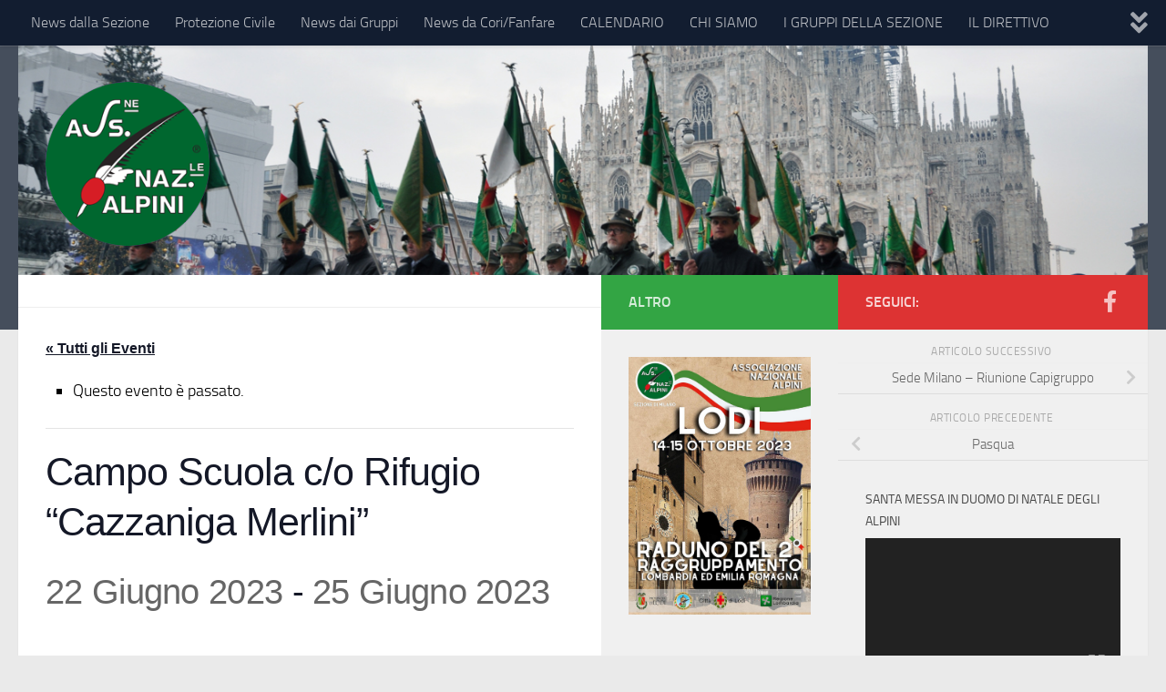

--- FILE ---
content_type: text/html; charset=UTF-8
request_url: https://www.milano.ana.it/event/campo-scuola-c-o-rifugio-cazzaniga-merlini/
body_size: 22297
content:
<!DOCTYPE html>
<html class="no-js" lang="it-IT">
<head>
  <meta charset="UTF-8">
  <meta name="viewport" content="width=device-width, initial-scale=1.0">
  <link rel="profile" href="https://gmpg.org/xfn/11" />
  <link rel="pingback" href="https://www.milano.ana.it/xmlrpc.php">

          <style id="wfc-base-style" type="text/css">
             .wfc-reset-menu-item-first-letter .navbar .nav>li>a:first-letter {font-size: inherit;}.format-icon:before {color: #5A5A5A;}article .format-icon.tc-hide-icon:before, .safari article.format-video .format-icon.tc-hide-icon:before, .chrome article.format-video .format-icon.tc-hide-icon:before, .safari article.format-image .format-icon.tc-hide-icon:before, .chrome article.format-image .format-icon.tc-hide-icon:before, .safari article.format-gallery .format-icon.tc-hide-icon:before, .safari article.attachment .format-icon.tc-hide-icon:before, .chrome article.format-gallery .format-icon.tc-hide-icon:before, .chrome article.attachment .format-icon.tc-hide-icon:before {content: none!important;}h2#tc-comment-title.tc-hide-icon:before {content: none!important;}.archive .archive-header h1.format-icon.tc-hide-icon:before {content: none!important;}.tc-sidebar h3.widget-title.tc-hide-icon:before {content: none!important;}.footer-widgets h3.widget-title.tc-hide-icon:before {content: none!important;}.tc-hide-icon i, i.tc-hide-icon {display: none !important;}.carousel-control {font-family: "Helvetica Neue", Helvetica, Arial, sans-serif;}.social-block a {font-size: 18px;}footer#footer .colophon .social-block a {font-size: 16px;}.social-block.widget_social a {font-size: 14px;}
        </style>
        <title>Eventi &#8211; Dicembre 2025 &#8211; Associazione Nazionale Alpini &#8211; Sezione di Milano</title>
<link rel='stylesheet' id='tribe-events-views-v2-bootstrap-datepicker-styles-css' href='https://www.milano.ana.it/wp-content/plugins/the-events-calendar/vendor/bootstrap-datepicker/css/bootstrap-datepicker.standalone.min.css?ver=6.10.2' media='all' />
<link rel='stylesheet' id='tec-variables-skeleton-css' href='https://www.milano.ana.it/wp-content/plugins/the-events-calendar/common/src/resources/css/variables-skeleton.min.css?ver=6.5.2' media='all' />
<link rel='stylesheet' id='tribe-common-skeleton-style-css' href='https://www.milano.ana.it/wp-content/plugins/the-events-calendar/common/src/resources/css/common-skeleton.min.css?ver=6.5.2' media='all' />
<link rel='stylesheet' id='tribe-tooltipster-css-css' href='https://www.milano.ana.it/wp-content/plugins/the-events-calendar/common/vendor/tooltipster/tooltipster.bundle.min.css?ver=6.5.2' media='all' />
<link rel='stylesheet' id='tribe-events-views-v2-skeleton-css' href='https://www.milano.ana.it/wp-content/plugins/the-events-calendar/src/resources/css/views-skeleton.min.css?ver=6.10.2' media='all' />
<link rel='stylesheet' id='tec-variables-full-css' href='https://www.milano.ana.it/wp-content/plugins/the-events-calendar/common/src/resources/css/variables-full.min.css?ver=6.5.2' media='all' />
<link rel='stylesheet' id='tribe-common-full-style-css' href='https://www.milano.ana.it/wp-content/plugins/the-events-calendar/common/src/resources/css/common-full.min.css?ver=6.5.2' media='all' />
<link rel='stylesheet' id='tribe-events-views-v2-full-css' href='https://www.milano.ana.it/wp-content/plugins/the-events-calendar/src/resources/css/views-full.min.css?ver=6.10.2' media='all' />
<link rel='stylesheet' id='tribe-events-views-v2-print-css' href='https://www.milano.ana.it/wp-content/plugins/the-events-calendar/src/resources/css/views-print.min.css?ver=6.10.2' media='print' />
<meta name='robots' content='max-image-preview:large' />
	<style>img:is([sizes="auto" i], [sizes^="auto," i]) { contain-intrinsic-size: 3000px 1500px }</style>
	<script>document.documentElement.className = document.documentElement.className.replace("no-js","js");</script>
<link rel="alternate" type="application/rss+xml" title="Associazione Nazionale Alpini - Sezione di Milano &raquo; Feed" href="https://www.milano.ana.it/feed/" />
<link rel="alternate" type="application/rss+xml" title="Associazione Nazionale Alpini - Sezione di Milano &raquo; Feed dei commenti" href="https://www.milano.ana.it/comments/feed/" />
<link rel="alternate" type="text/calendar" title="Associazione Nazionale Alpini - Sezione di Milano &raquo; iCal Feed" href="https://www.milano.ana.it/events/?ical=1" />
<script>
window._wpemojiSettings = {"baseUrl":"https:\/\/s.w.org\/images\/core\/emoji\/15.0.3\/72x72\/","ext":".png","svgUrl":"https:\/\/s.w.org\/images\/core\/emoji\/15.0.3\/svg\/","svgExt":".svg","source":{"concatemoji":"https:\/\/www.milano.ana.it\/wp-includes\/js\/wp-emoji-release.min.js?ver=6.7.2"}};
/*! This file is auto-generated */
!function(i,n){var o,s,e;function c(e){try{var t={supportTests:e,timestamp:(new Date).valueOf()};sessionStorage.setItem(o,JSON.stringify(t))}catch(e){}}function p(e,t,n){e.clearRect(0,0,e.canvas.width,e.canvas.height),e.fillText(t,0,0);var t=new Uint32Array(e.getImageData(0,0,e.canvas.width,e.canvas.height).data),r=(e.clearRect(0,0,e.canvas.width,e.canvas.height),e.fillText(n,0,0),new Uint32Array(e.getImageData(0,0,e.canvas.width,e.canvas.height).data));return t.every(function(e,t){return e===r[t]})}function u(e,t,n){switch(t){case"flag":return n(e,"\ud83c\udff3\ufe0f\u200d\u26a7\ufe0f","\ud83c\udff3\ufe0f\u200b\u26a7\ufe0f")?!1:!n(e,"\ud83c\uddfa\ud83c\uddf3","\ud83c\uddfa\u200b\ud83c\uddf3")&&!n(e,"\ud83c\udff4\udb40\udc67\udb40\udc62\udb40\udc65\udb40\udc6e\udb40\udc67\udb40\udc7f","\ud83c\udff4\u200b\udb40\udc67\u200b\udb40\udc62\u200b\udb40\udc65\u200b\udb40\udc6e\u200b\udb40\udc67\u200b\udb40\udc7f");case"emoji":return!n(e,"\ud83d\udc26\u200d\u2b1b","\ud83d\udc26\u200b\u2b1b")}return!1}function f(e,t,n){var r="undefined"!=typeof WorkerGlobalScope&&self instanceof WorkerGlobalScope?new OffscreenCanvas(300,150):i.createElement("canvas"),a=r.getContext("2d",{willReadFrequently:!0}),o=(a.textBaseline="top",a.font="600 32px Arial",{});return e.forEach(function(e){o[e]=t(a,e,n)}),o}function t(e){var t=i.createElement("script");t.src=e,t.defer=!0,i.head.appendChild(t)}"undefined"!=typeof Promise&&(o="wpEmojiSettingsSupports",s=["flag","emoji"],n.supports={everything:!0,everythingExceptFlag:!0},e=new Promise(function(e){i.addEventListener("DOMContentLoaded",e,{once:!0})}),new Promise(function(t){var n=function(){try{var e=JSON.parse(sessionStorage.getItem(o));if("object"==typeof e&&"number"==typeof e.timestamp&&(new Date).valueOf()<e.timestamp+604800&&"object"==typeof e.supportTests)return e.supportTests}catch(e){}return null}();if(!n){if("undefined"!=typeof Worker&&"undefined"!=typeof OffscreenCanvas&&"undefined"!=typeof URL&&URL.createObjectURL&&"undefined"!=typeof Blob)try{var e="postMessage("+f.toString()+"("+[JSON.stringify(s),u.toString(),p.toString()].join(",")+"));",r=new Blob([e],{type:"text/javascript"}),a=new Worker(URL.createObjectURL(r),{name:"wpTestEmojiSupports"});return void(a.onmessage=function(e){c(n=e.data),a.terminate(),t(n)})}catch(e){}c(n=f(s,u,p))}t(n)}).then(function(e){for(var t in e)n.supports[t]=e[t],n.supports.everything=n.supports.everything&&n.supports[t],"flag"!==t&&(n.supports.everythingExceptFlag=n.supports.everythingExceptFlag&&n.supports[t]);n.supports.everythingExceptFlag=n.supports.everythingExceptFlag&&!n.supports.flag,n.DOMReady=!1,n.readyCallback=function(){n.DOMReady=!0}}).then(function(){return e}).then(function(){var e;n.supports.everything||(n.readyCallback(),(e=n.source||{}).concatemoji?t(e.concatemoji):e.wpemoji&&e.twemoji&&(t(e.twemoji),t(e.wpemoji)))}))}((window,document),window._wpemojiSettings);
</script>
<link rel='stylesheet' id='tribe-events-v2-single-skeleton-css' href='https://www.milano.ana.it/wp-content/plugins/the-events-calendar/src/resources/css/tribe-events-single-skeleton.min.css?ver=6.10.2' media='all' />
<link rel='stylesheet' id='tribe-events-v2-single-skeleton-full-css' href='https://www.milano.ana.it/wp-content/plugins/the-events-calendar/src/resources/css/tribe-events-single-full.min.css?ver=6.10.2' media='all' />
<style id='wp-emoji-styles-inline-css'>

	img.wp-smiley, img.emoji {
		display: inline !important;
		border: none !important;
		box-shadow: none !important;
		height: 1em !important;
		width: 1em !important;
		margin: 0 0.07em !important;
		vertical-align: -0.1em !important;
		background: none !important;
		padding: 0 !important;
	}
</style>
<link rel='stylesheet' id='wp-block-library-css' href='https://www.milano.ana.it/wp-includes/css/dist/block-library/style.min.css?ver=6.7.2' media='all' />
<style id='pdfemb-pdf-embedder-viewer-style-inline-css'>
.wp-block-pdfemb-pdf-embedder-viewer{max-width:none}

</style>
<style id='classic-theme-styles-inline-css'>
/*! This file is auto-generated */
.wp-block-button__link{color:#fff;background-color:#32373c;border-radius:9999px;box-shadow:none;text-decoration:none;padding:calc(.667em + 2px) calc(1.333em + 2px);font-size:1.125em}.wp-block-file__button{background:#32373c;color:#fff;text-decoration:none}
</style>
<style id='global-styles-inline-css'>
:root{--wp--preset--aspect-ratio--square: 1;--wp--preset--aspect-ratio--4-3: 4/3;--wp--preset--aspect-ratio--3-4: 3/4;--wp--preset--aspect-ratio--3-2: 3/2;--wp--preset--aspect-ratio--2-3: 2/3;--wp--preset--aspect-ratio--16-9: 16/9;--wp--preset--aspect-ratio--9-16: 9/16;--wp--preset--color--black: #000000;--wp--preset--color--cyan-bluish-gray: #abb8c3;--wp--preset--color--white: #ffffff;--wp--preset--color--pale-pink: #f78da7;--wp--preset--color--vivid-red: #cf2e2e;--wp--preset--color--luminous-vivid-orange: #ff6900;--wp--preset--color--luminous-vivid-amber: #fcb900;--wp--preset--color--light-green-cyan: #7bdcb5;--wp--preset--color--vivid-green-cyan: #00d084;--wp--preset--color--pale-cyan-blue: #8ed1fc;--wp--preset--color--vivid-cyan-blue: #0693e3;--wp--preset--color--vivid-purple: #9b51e0;--wp--preset--gradient--vivid-cyan-blue-to-vivid-purple: linear-gradient(135deg,rgba(6,147,227,1) 0%,rgb(155,81,224) 100%);--wp--preset--gradient--light-green-cyan-to-vivid-green-cyan: linear-gradient(135deg,rgb(122,220,180) 0%,rgb(0,208,130) 100%);--wp--preset--gradient--luminous-vivid-amber-to-luminous-vivid-orange: linear-gradient(135deg,rgba(252,185,0,1) 0%,rgba(255,105,0,1) 100%);--wp--preset--gradient--luminous-vivid-orange-to-vivid-red: linear-gradient(135deg,rgba(255,105,0,1) 0%,rgb(207,46,46) 100%);--wp--preset--gradient--very-light-gray-to-cyan-bluish-gray: linear-gradient(135deg,rgb(238,238,238) 0%,rgb(169,184,195) 100%);--wp--preset--gradient--cool-to-warm-spectrum: linear-gradient(135deg,rgb(74,234,220) 0%,rgb(151,120,209) 20%,rgb(207,42,186) 40%,rgb(238,44,130) 60%,rgb(251,105,98) 80%,rgb(254,248,76) 100%);--wp--preset--gradient--blush-light-purple: linear-gradient(135deg,rgb(255,206,236) 0%,rgb(152,150,240) 100%);--wp--preset--gradient--blush-bordeaux: linear-gradient(135deg,rgb(254,205,165) 0%,rgb(254,45,45) 50%,rgb(107,0,62) 100%);--wp--preset--gradient--luminous-dusk: linear-gradient(135deg,rgb(255,203,112) 0%,rgb(199,81,192) 50%,rgb(65,88,208) 100%);--wp--preset--gradient--pale-ocean: linear-gradient(135deg,rgb(255,245,203) 0%,rgb(182,227,212) 50%,rgb(51,167,181) 100%);--wp--preset--gradient--electric-grass: linear-gradient(135deg,rgb(202,248,128) 0%,rgb(113,206,126) 100%);--wp--preset--gradient--midnight: linear-gradient(135deg,rgb(2,3,129) 0%,rgb(40,116,252) 100%);--wp--preset--font-size--small: 13px;--wp--preset--font-size--medium: 20px;--wp--preset--font-size--large: 36px;--wp--preset--font-size--x-large: 42px;--wp--preset--spacing--20: 0.44rem;--wp--preset--spacing--30: 0.67rem;--wp--preset--spacing--40: 1rem;--wp--preset--spacing--50: 1.5rem;--wp--preset--spacing--60: 2.25rem;--wp--preset--spacing--70: 3.38rem;--wp--preset--spacing--80: 5.06rem;--wp--preset--shadow--natural: 6px 6px 9px rgba(0, 0, 0, 0.2);--wp--preset--shadow--deep: 12px 12px 50px rgba(0, 0, 0, 0.4);--wp--preset--shadow--sharp: 6px 6px 0px rgba(0, 0, 0, 0.2);--wp--preset--shadow--outlined: 6px 6px 0px -3px rgba(255, 255, 255, 1), 6px 6px rgba(0, 0, 0, 1);--wp--preset--shadow--crisp: 6px 6px 0px rgba(0, 0, 0, 1);}:where(.is-layout-flex){gap: 0.5em;}:where(.is-layout-grid){gap: 0.5em;}body .is-layout-flex{display: flex;}.is-layout-flex{flex-wrap: wrap;align-items: center;}.is-layout-flex > :is(*, div){margin: 0;}body .is-layout-grid{display: grid;}.is-layout-grid > :is(*, div){margin: 0;}:where(.wp-block-columns.is-layout-flex){gap: 2em;}:where(.wp-block-columns.is-layout-grid){gap: 2em;}:where(.wp-block-post-template.is-layout-flex){gap: 1.25em;}:where(.wp-block-post-template.is-layout-grid){gap: 1.25em;}.has-black-color{color: var(--wp--preset--color--black) !important;}.has-cyan-bluish-gray-color{color: var(--wp--preset--color--cyan-bluish-gray) !important;}.has-white-color{color: var(--wp--preset--color--white) !important;}.has-pale-pink-color{color: var(--wp--preset--color--pale-pink) !important;}.has-vivid-red-color{color: var(--wp--preset--color--vivid-red) !important;}.has-luminous-vivid-orange-color{color: var(--wp--preset--color--luminous-vivid-orange) !important;}.has-luminous-vivid-amber-color{color: var(--wp--preset--color--luminous-vivid-amber) !important;}.has-light-green-cyan-color{color: var(--wp--preset--color--light-green-cyan) !important;}.has-vivid-green-cyan-color{color: var(--wp--preset--color--vivid-green-cyan) !important;}.has-pale-cyan-blue-color{color: var(--wp--preset--color--pale-cyan-blue) !important;}.has-vivid-cyan-blue-color{color: var(--wp--preset--color--vivid-cyan-blue) !important;}.has-vivid-purple-color{color: var(--wp--preset--color--vivid-purple) !important;}.has-black-background-color{background-color: var(--wp--preset--color--black) !important;}.has-cyan-bluish-gray-background-color{background-color: var(--wp--preset--color--cyan-bluish-gray) !important;}.has-white-background-color{background-color: var(--wp--preset--color--white) !important;}.has-pale-pink-background-color{background-color: var(--wp--preset--color--pale-pink) !important;}.has-vivid-red-background-color{background-color: var(--wp--preset--color--vivid-red) !important;}.has-luminous-vivid-orange-background-color{background-color: var(--wp--preset--color--luminous-vivid-orange) !important;}.has-luminous-vivid-amber-background-color{background-color: var(--wp--preset--color--luminous-vivid-amber) !important;}.has-light-green-cyan-background-color{background-color: var(--wp--preset--color--light-green-cyan) !important;}.has-vivid-green-cyan-background-color{background-color: var(--wp--preset--color--vivid-green-cyan) !important;}.has-pale-cyan-blue-background-color{background-color: var(--wp--preset--color--pale-cyan-blue) !important;}.has-vivid-cyan-blue-background-color{background-color: var(--wp--preset--color--vivid-cyan-blue) !important;}.has-vivid-purple-background-color{background-color: var(--wp--preset--color--vivid-purple) !important;}.has-black-border-color{border-color: var(--wp--preset--color--black) !important;}.has-cyan-bluish-gray-border-color{border-color: var(--wp--preset--color--cyan-bluish-gray) !important;}.has-white-border-color{border-color: var(--wp--preset--color--white) !important;}.has-pale-pink-border-color{border-color: var(--wp--preset--color--pale-pink) !important;}.has-vivid-red-border-color{border-color: var(--wp--preset--color--vivid-red) !important;}.has-luminous-vivid-orange-border-color{border-color: var(--wp--preset--color--luminous-vivid-orange) !important;}.has-luminous-vivid-amber-border-color{border-color: var(--wp--preset--color--luminous-vivid-amber) !important;}.has-light-green-cyan-border-color{border-color: var(--wp--preset--color--light-green-cyan) !important;}.has-vivid-green-cyan-border-color{border-color: var(--wp--preset--color--vivid-green-cyan) !important;}.has-pale-cyan-blue-border-color{border-color: var(--wp--preset--color--pale-cyan-blue) !important;}.has-vivid-cyan-blue-border-color{border-color: var(--wp--preset--color--vivid-cyan-blue) !important;}.has-vivid-purple-border-color{border-color: var(--wp--preset--color--vivid-purple) !important;}.has-vivid-cyan-blue-to-vivid-purple-gradient-background{background: var(--wp--preset--gradient--vivid-cyan-blue-to-vivid-purple) !important;}.has-light-green-cyan-to-vivid-green-cyan-gradient-background{background: var(--wp--preset--gradient--light-green-cyan-to-vivid-green-cyan) !important;}.has-luminous-vivid-amber-to-luminous-vivid-orange-gradient-background{background: var(--wp--preset--gradient--luminous-vivid-amber-to-luminous-vivid-orange) !important;}.has-luminous-vivid-orange-to-vivid-red-gradient-background{background: var(--wp--preset--gradient--luminous-vivid-orange-to-vivid-red) !important;}.has-very-light-gray-to-cyan-bluish-gray-gradient-background{background: var(--wp--preset--gradient--very-light-gray-to-cyan-bluish-gray) !important;}.has-cool-to-warm-spectrum-gradient-background{background: var(--wp--preset--gradient--cool-to-warm-spectrum) !important;}.has-blush-light-purple-gradient-background{background: var(--wp--preset--gradient--blush-light-purple) !important;}.has-blush-bordeaux-gradient-background{background: var(--wp--preset--gradient--blush-bordeaux) !important;}.has-luminous-dusk-gradient-background{background: var(--wp--preset--gradient--luminous-dusk) !important;}.has-pale-ocean-gradient-background{background: var(--wp--preset--gradient--pale-ocean) !important;}.has-electric-grass-gradient-background{background: var(--wp--preset--gradient--electric-grass) !important;}.has-midnight-gradient-background{background: var(--wp--preset--gradient--midnight) !important;}.has-small-font-size{font-size: var(--wp--preset--font-size--small) !important;}.has-medium-font-size{font-size: var(--wp--preset--font-size--medium) !important;}.has-large-font-size{font-size: var(--wp--preset--font-size--large) !important;}.has-x-large-font-size{font-size: var(--wp--preset--font-size--x-large) !important;}
:where(.wp-block-post-template.is-layout-flex){gap: 1.25em;}:where(.wp-block-post-template.is-layout-grid){gap: 1.25em;}
:where(.wp-block-columns.is-layout-flex){gap: 2em;}:where(.wp-block-columns.is-layout-grid){gap: 2em;}
:root :where(.wp-block-pullquote){font-size: 1.5em;line-height: 1.6;}
</style>
<link rel='stylesheet' id='wpdm-fonticon-css' href='https://www.milano.ana.it/wp-content/plugins/download-manager/assets/wpdm-iconfont/css/wpdm-icons.css?ver=6.7.2' media='all' />
<link rel='stylesheet' id='wpdm-front-css' href='https://www.milano.ana.it/wp-content/plugins/download-manager/assets/css/front.min.css?ver=6.7.2' media='all' />
<link rel='stylesheet' id='sek-base-light-css' href='https://www.milano.ana.it/wp-content/plugins/nimble-builder/assets/front/css/sek-base-light.min.css?ver=3.3.7' media='all' />
<link rel='stylesheet' id='hph-front-style-css' href='https://www.milano.ana.it/wp-content/themes/hueman-pro/addons/assets/front/css/hph-front.min.css?ver=1.4.29' media='all' />
<link rel='stylesheet' id='hueman-main-style-css' href='https://www.milano.ana.it/wp-content/themes/hueman-pro/assets/front/css/main.min.css?ver=1.4.29' media='all' />
<style id='hueman-main-style-inline-css'>
body { font-size:1.00rem; }@media only screen and (min-width: 720px) {
        .nav > li { font-size:1.00rem; }
      }::selection { background-color: #dd3333; }
::-moz-selection { background-color: #dd3333; }a,a>span.hu-external::after,.themeform label .required,#flexslider-featured .flex-direction-nav .flex-next:hover,#flexslider-featured .flex-direction-nav .flex-prev:hover,.post-hover:hover .post-title a,.post-title a:hover,.sidebar.s1 .post-nav li a:hover i,.content .post-nav li a:hover i,.post-related a:hover,.sidebar.s1 .widget_rss ul li a,#footer .widget_rss ul li a,.sidebar.s1 .widget_calendar a,#footer .widget_calendar a,.sidebar.s1 .alx-tab .tab-item-category a,.sidebar.s1 .alx-posts .post-item-category a,.sidebar.s1 .alx-tab li:hover .tab-item-title a,.sidebar.s1 .alx-tab li:hover .tab-item-comment a,.sidebar.s1 .alx-posts li:hover .post-item-title a,#footer .alx-tab .tab-item-category a,#footer .alx-posts .post-item-category a,#footer .alx-tab li:hover .tab-item-title a,#footer .alx-tab li:hover .tab-item-comment a,#footer .alx-posts li:hover .post-item-title a,.comment-tabs li.active a,.comment-awaiting-moderation,.child-menu a:hover,.child-menu .current_page_item > a,.wp-pagenavi a{ color: #dd3333; }input[type="submit"],.themeform button[type="submit"],.sidebar.s1 .sidebar-top,.sidebar.s1 .sidebar-toggle,#flexslider-featured .flex-control-nav li a.flex-active,.post-tags a:hover,.sidebar.s1 .widget_calendar caption,#footer .widget_calendar caption,.author-bio .bio-avatar:after,.commentlist li.bypostauthor > .comment-body:after,.commentlist li.comment-author-admin > .comment-body:after{ background-color: #dd3333; }.post-format .format-container { border-color: #dd3333; }.sidebar.s1 .alx-tabs-nav li.active a,#footer .alx-tabs-nav li.active a,.comment-tabs li.active a,.wp-pagenavi a:hover,.wp-pagenavi a:active,.wp-pagenavi span.current{ border-bottom-color: #dd3333!important; }.sidebar.s2 .post-nav li a:hover i,
.sidebar.s2 .widget_rss ul li a,
.sidebar.s2 .widget_calendar a,
.sidebar.s2 .alx-tab .tab-item-category a,
.sidebar.s2 .alx-posts .post-item-category a,
.sidebar.s2 .alx-tab li:hover .tab-item-title a,
.sidebar.s2 .alx-tab li:hover .tab-item-comment a,
.sidebar.s2 .alx-posts li:hover .post-item-title a { color: #33a544; }
.sidebar.s2 .sidebar-top,.sidebar.s2 .sidebar-toggle,.post-comments,.jp-play-bar,.jp-volume-bar-value,.sidebar.s2 .widget_calendar caption{ background-color: #33a544; }.sidebar.s2 .alx-tabs-nav li.active a { border-bottom-color: #33a544; }
.post-comments::before { border-right-color: #33a544; }
      .is-scrolled #header #nav-mobile { background-color: #454e5c; background-color: rgba(69,78,92,0.90) }.site-title a img { max-height: 180px; }body { background-color: #eaeaea; }
</style>
<link rel='stylesheet' id='hueman-font-awesome-css' href='https://www.milano.ana.it/wp-content/themes/hueman-pro/assets/front/css/font-awesome.min.css?ver=1.4.29' media='all' />
<link rel='stylesheet' id='sek-dyn-skp__global-css' href='https://www.milano.ana.it/wp-content/uploads/nimble_css/skp__global.css?ver=1765622933' media='all' />
<script id="nb-js-app-js-extra">
var sekFrontLocalized = {"isDevMode":"","isCustomizing":"","frontNonce":{"id":"SEKFrontNonce","handle":"e2901005d9"},"skope_id":"skp__post_tribe_events_6543","recaptcha_public_key":"","lazyload_enabled":"1","video_bg_lazyload_enabled":"1","load_front_assets_on_dynamically":"","assetVersion":"3.3.7","frontAssetsPath":"https:\/\/www.milano.ana.it\/wp-content\/plugins\/nimble-builder\/assets\/front\/","contextuallyActiveModules":{"czr_post_grid_module":["__nimble__e1cfcd87eb8f"],"czr_widget_area_module":["__nimble__c9ae841e0daa"]},"fontAwesomeAlreadyEnqueued":"","partialFrontScripts":{"slider-module":"nb-needs-swiper","menu-module":"nb-needs-menu-js","front-parallax":"nb-needs-parallax","accordion-module":"nb-needs-accordion"}};
</script>
<script id="nb-js-app-js-after">
window.nb_={},function(e,t){if(window.nb_={isArray:function(e){return Array.isArray(e)||"[object Array]"===toString.call(e)},inArray:function(e,t){return!(!nb_.isArray(e)||nb_.isUndefined(t))&&e.indexOf(t)>-1},isUndefined:function(e){return void 0===e},isObject:function(e){var t=typeof e;return"function"===t||"object"===t&&!!e},errorLog:function(){nb_.isUndefined(console)||"function"!=typeof window.console.log||console.log.apply(console,arguments)},hasPreloadSupport:function(e){var t=document.createElement("link").relList;return!(!t||!t.supports)&&t.supports("preload")},listenTo:function(e,t){nb_.eventsListenedTo.push(e);var n={"nb-jquery-loaded":function(){return"undefined"!=typeof jQuery},"nb-app-ready":function(){return void 0!==window.nb_&&nb_.wasListenedTo("nb-jquery-loaded")},"nb-swipebox-parsed":function(){return"undefined"!=typeof jQuery&&void 0!==jQuery.fn.swipebox},"nb-main-swiper-parsed":function(){return void 0!==window.Swiper}},o=function(o){nb_.isUndefined(n[e])||!1!==n[e]()?t():nb_.errorLog("Nimble error => an event callback could not be fired because conditions not met => ",e,nb_.eventsListenedTo,t)};"function"==typeof t?nb_.wasEmitted(e)?o():document.addEventListener(e,o):nb_.errorLog("Nimble error => listenTo func param is not a function for event => ",e)},eventsEmitted:[],eventsListenedTo:[],emit:function(e,t){if(!(nb_.isUndefined(t)||t.fire_once)||!nb_.wasEmitted(e)){var n=document.createEvent("Event");n.initEvent(e,!0,!0),document.dispatchEvent(n),nb_.eventsEmitted.push(e)}},wasListenedTo:function(e){return"string"==typeof e&&nb_.inArray(nb_.eventsListenedTo,e)},wasEmitted:function(e){return"string"==typeof e&&nb_.inArray(nb_.eventsEmitted,e)},isInScreen:function(e){if(!nb_.isObject(e))return!1;var t=e.getBoundingClientRect(),n=Math.max(document.documentElement.clientHeight,window.innerHeight);return!(t.bottom<0||t.top-n>=0)},isCustomizing:function(){return!1},isLazyLoadEnabled:function(){return!nb_.isCustomizing()&&!1},preloadOrDeferAsset:function(e){if(e=e||{},nb_.preloadedAssets=nb_.preloadedAssets||[],!nb_.inArray(nb_.preloadedAssets,e.id)){var t,n=document.getElementsByTagName("head")[0],o=function(){if("style"===e.as)this.setAttribute("rel","stylesheet"),this.setAttribute("type","text/css"),this.setAttribute("media","all");else{var t=document.createElement("script");t.setAttribute("src",e.href),t.setAttribute("id",e.id),"script"===e.as&&t.setAttribute("defer","defer"),n.appendChild(t),i.call(this)}e.eventOnLoad&&nb_.emit(e.eventOnLoad)},i=function(){if(this&&this.parentNode&&this.parentNode.contains(this))try{this.parentNode.removeChild(this)}catch(e){nb_.errorLog("NB error when removing a script el",el)}};("font"!==e.as||nb_.hasPreloadSupport())&&(t=document.createElement("link"),"script"===e.as?e.onEvent?nb_.listenTo(e.onEvent,function(){o.call(t)}):o.call(t):(t.setAttribute("href",e.href),"style"===e.as?t.setAttribute("rel",nb_.hasPreloadSupport()?"preload":"stylesheet"):"font"===e.as&&nb_.hasPreloadSupport()&&t.setAttribute("rel","preload"),t.setAttribute("id",e.id),t.setAttribute("as",e.as),"font"===e.as&&(t.setAttribute("type",e.type),t.setAttribute("crossorigin","anonymous")),t.onload=function(){this.onload=null,"font"!==e.as?e.onEvent?nb_.listenTo(e.onEvent,function(){o.call(t)}):o.call(t):e.eventOnLoad&&nb_.emit(e.eventOnLoad)},t.onerror=function(t){nb_.errorLog("Nimble preloadOrDeferAsset error",t,e)}),n.appendChild(t),nb_.preloadedAssets.push(e.id),i.call(e.scriptEl))}},mayBeRevealBG:function(){this.getAttribute("data-sek-src")&&(this.setAttribute("style",'background-image:url("'+this.getAttribute("data-sek-src")+'")'),this.className+=" sek-lazy-loaded",this.querySelectorAll(".sek-css-loader").forEach(function(e){nb_.isObject(e)&&e.parentNode.removeChild(e)}))}},window.NodeList&&!NodeList.prototype.forEach&&(NodeList.prototype.forEach=function(e,t){t=t||window;for(var n=0;n<this.length;n++)e.call(t,this[n],n,this)}),nb_.listenTo("nb-docready",function(){var e=document.querySelectorAll("div.sek-has-bg");!nb_.isObject(e)||e.length<1||e.forEach(function(e){nb_.isObject(e)&&(window.sekFrontLocalized&&window.sekFrontLocalized.lazyload_enabled?nb_.isInScreen(e)&&nb_.mayBeRevealBG.call(e):nb_.mayBeRevealBG.call(e))})}),"complete"===document.readyState||"loading"!==document.readyState&&!document.documentElement.doScroll)nb_.emit("nb-docready");else{var n=function(){nb_.wasEmitted("nb-docready")||nb_.emit("nb-docready")};document.addEventListener("DOMContentLoaded",n),window.addEventListener("load",n)}}(window,document),function(){var e=function(){var e="nb-jquery-loaded";nb_.wasEmitted(e)||nb_.emit(e)},t=function(n){n=n||0,void 0!==window.jQuery?e():n<30?setTimeout(function(){t(++n)},200):window.console&&window.console.log&&console.log("Nimble Builder problem : jQuery.js was not detected on your website")},n=document.getElementById("nb-jquery");n&&n.addEventListener("load",function(){e()}),t()}(),window,document,nb_.listenTo("nb-jquery-loaded",function(){sekFrontLocalized.load_front_assets_on_dynamically&&(nb_.scriptsLoadingStatus={},nb_.ajaxLoadScript=function(e){jQuery(function(t){e=t.extend({path:"",complete:"",loadcheck:!1},e),nb_.scriptsLoadingStatus[e.path]&&"pending"===nb_.scriptsLoadingStatus[e.path].state()||(nb_.scriptsLoadingStatus[e.path]=nb_.scriptsLoadingStatus[e.path]||t.Deferred(),jQuery.ajax({url:sekFrontLocalized.frontAssetsPath+e.path+"?"+sekFrontLocalized.assetVersion,cache:!0,dataType:"script"}).done(function(){"function"!=typeof e.loadcheck||e.loadcheck()?"function"==typeof e.complete&&e.complete():nb_.errorLog("ajaxLoadScript success but loadcheck failed for => "+e.path)}).fail(function(){nb_.errorLog("ajaxLoadScript failed for => "+e.path)}))})})}),nb_.listenTo("nb-jquery-loaded",function(){jQuery(function(e){sekFrontLocalized.load_front_assets_on_dynamically&&(nb_.ajaxLoadScript({path:sekFrontLocalized.isDevMode?"js/ccat-nimble-front.js":"js/ccat-nimble-front.min.js"}),e.each(sekFrontLocalized.partialFrontScripts,function(e,t){nb_.listenTo(t,function(){nb_.ajaxLoadScript({path:sekFrontLocalized.isDevMode?"js/partials/"+e+".js":"js/partials/"+e+".min.js"})})}))})});
</script>
<script id="nb-jquery" src="https://www.milano.ana.it/wp-includes/js/jquery/jquery.min.js?ver=3.7.1" id="jquery-core-js"></script>
<script src="https://www.milano.ana.it/wp-includes/js/jquery/jquery-migrate.min.js?ver=3.4.1" id="jquery-migrate-js"></script>
<script src="https://www.milano.ana.it/wp-content/plugins/the-events-calendar/common/src/resources/js/tribe-common.min.js?ver=6.5.2" id="tribe-common-js"></script>
<script src="https://www.milano.ana.it/wp-content/plugins/the-events-calendar/src/resources/js/views/breakpoints.min.js?ver=6.10.2" id="tribe-events-views-v2-breakpoints-js"></script>
<script src="https://www.milano.ana.it/wp-content/plugins/download-manager/assets/js/wpdm.min.js?ver=6.7.2" id="wpdm-frontend-js-js"></script>
<script id="wpdm-frontjs-js-extra">
var wpdm_url = {"home":"https:\/\/www.milano.ana.it\/","site":"https:\/\/www.milano.ana.it\/","ajax":"https:\/\/www.milano.ana.it\/wp-admin\/admin-ajax.php"};
var wpdm_js = {"spinner":"<i class=\"wpdm-icon wpdm-sun wpdm-spin\"><\/i>","client_id":"252b8e4e1b821c99a8390458be9d73d6"};
var wpdm_strings = {"pass_var":"Password verificata!","pass_var_q":"Fai clic sul seguente pulsante per avviare il download.","start_dl":"Avvia download"};
</script>
<script src="https://www.milano.ana.it/wp-content/plugins/download-manager/assets/js/front.min.js?ver=3.3.08" id="wpdm-frontjs-js"></script>
<link rel="https://api.w.org/" href="https://www.milano.ana.it/wp-json/" /><link rel="alternate" title="JSON" type="application/json" href="https://www.milano.ana.it/wp-json/wp/v2/tribe_events/6543" /><link rel="EditURI" type="application/rsd+xml" title="RSD" href="https://www.milano.ana.it/xmlrpc.php?rsd" />
<meta name="generator" content="WordPress 6.7.2" />
<link rel="canonical" href="https://www.milano.ana.it/event/campo-scuola-c-o-rifugio-cazzaniga-merlini/" />
<link rel='shortlink' href='https://www.milano.ana.it/?p=6543' />
<link rel="alternate" title="oEmbed (JSON)" type="application/json+oembed" href="https://www.milano.ana.it/wp-json/oembed/1.0/embed?url=https%3A%2F%2Fwww.milano.ana.it%2Fevent%2Fcampo-scuola-c-o-rifugio-cazzaniga-merlini%2F" />
<link rel="alternate" title="oEmbed (XML)" type="text/xml+oembed" href="https://www.milano.ana.it/wp-json/oembed/1.0/embed?url=https%3A%2F%2Fwww.milano.ana.it%2Fevent%2Fcampo-scuola-c-o-rifugio-cazzaniga-merlini%2F&#038;format=xml" />
<meta name="tec-api-version" content="v1"><meta name="tec-api-origin" content="https://www.milano.ana.it"><link rel="alternate" href="https://www.milano.ana.it/wp-json/tribe/events/v1/events/6543" />    <link rel="preload" as="font" type="font/woff2" href="https://www.milano.ana.it/wp-content/themes/hueman-pro/assets/front/webfonts/fa-brands-400.woff2?v=5.15.2" crossorigin="anonymous"/>
    <link rel="preload" as="font" type="font/woff2" href="https://www.milano.ana.it/wp-content/themes/hueman-pro/assets/front/webfonts/fa-regular-400.woff2?v=5.15.2" crossorigin="anonymous"/>
    <link rel="preload" as="font" type="font/woff2" href="https://www.milano.ana.it/wp-content/themes/hueman-pro/assets/front/webfonts/fa-solid-900.woff2?v=5.15.2" crossorigin="anonymous"/>
  <link rel="preload" as="font" type="font/woff" href="https://www.milano.ana.it/wp-content/themes/hueman-pro/assets/front/fonts/titillium-light-webfont.woff" crossorigin="anonymous"/>
<link rel="preload" as="font" type="font/woff" href="https://www.milano.ana.it/wp-content/themes/hueman-pro/assets/front/fonts/titillium-lightitalic-webfont.woff" crossorigin="anonymous"/>
<link rel="preload" as="font" type="font/woff" href="https://www.milano.ana.it/wp-content/themes/hueman-pro/assets/front/fonts/titillium-regular-webfont.woff" crossorigin="anonymous"/>
<link rel="preload" as="font" type="font/woff" href="https://www.milano.ana.it/wp-content/themes/hueman-pro/assets/front/fonts/titillium-regularitalic-webfont.woff" crossorigin="anonymous"/>
<link rel="preload" as="font" type="font/woff" href="https://www.milano.ana.it/wp-content/themes/hueman-pro/assets/front/fonts/titillium-semibold-webfont.woff" crossorigin="anonymous"/>
<style>
  /*  base : fonts
/* ------------------------------------ */
body { font-family: "Titillium", Arial, sans-serif; }
@font-face {
  font-family: 'Titillium';
  src: url('https://www.milano.ana.it/wp-content/themes/hueman-pro/assets/front/fonts/titillium-light-webfont.eot');
  src: url('https://www.milano.ana.it/wp-content/themes/hueman-pro/assets/front/fonts/titillium-light-webfont.svg#titillium-light-webfont') format('svg'),
     url('https://www.milano.ana.it/wp-content/themes/hueman-pro/assets/front/fonts/titillium-light-webfont.eot?#iefix') format('embedded-opentype'),
     url('https://www.milano.ana.it/wp-content/themes/hueman-pro/assets/front/fonts/titillium-light-webfont.woff') format('woff'),
     url('https://www.milano.ana.it/wp-content/themes/hueman-pro/assets/front/fonts/titillium-light-webfont.ttf') format('truetype');
  font-weight: 300;
  font-style: normal;
}
@font-face {
  font-family: 'Titillium';
  src: url('https://www.milano.ana.it/wp-content/themes/hueman-pro/assets/front/fonts/titillium-lightitalic-webfont.eot');
  src: url('https://www.milano.ana.it/wp-content/themes/hueman-pro/assets/front/fonts/titillium-lightitalic-webfont.svg#titillium-lightitalic-webfont') format('svg'),
     url('https://www.milano.ana.it/wp-content/themes/hueman-pro/assets/front/fonts/titillium-lightitalic-webfont.eot?#iefix') format('embedded-opentype'),
     url('https://www.milano.ana.it/wp-content/themes/hueman-pro/assets/front/fonts/titillium-lightitalic-webfont.woff') format('woff'),
     url('https://www.milano.ana.it/wp-content/themes/hueman-pro/assets/front/fonts/titillium-lightitalic-webfont.ttf') format('truetype');
  font-weight: 300;
  font-style: italic;
}
@font-face {
  font-family: 'Titillium';
  src: url('https://www.milano.ana.it/wp-content/themes/hueman-pro/assets/front/fonts/titillium-regular-webfont.eot');
  src: url('https://www.milano.ana.it/wp-content/themes/hueman-pro/assets/front/fonts/titillium-regular-webfont.svg#titillium-regular-webfont') format('svg'),
     url('https://www.milano.ana.it/wp-content/themes/hueman-pro/assets/front/fonts/titillium-regular-webfont.eot?#iefix') format('embedded-opentype'),
     url('https://www.milano.ana.it/wp-content/themes/hueman-pro/assets/front/fonts/titillium-regular-webfont.woff') format('woff'),
     url('https://www.milano.ana.it/wp-content/themes/hueman-pro/assets/front/fonts/titillium-regular-webfont.ttf') format('truetype');
  font-weight: 400;
  font-style: normal;
}
@font-face {
  font-family: 'Titillium';
  src: url('https://www.milano.ana.it/wp-content/themes/hueman-pro/assets/front/fonts/titillium-regularitalic-webfont.eot');
  src: url('https://www.milano.ana.it/wp-content/themes/hueman-pro/assets/front/fonts/titillium-regularitalic-webfont.svg#titillium-regular-webfont') format('svg'),
     url('https://www.milano.ana.it/wp-content/themes/hueman-pro/assets/front/fonts/titillium-regularitalic-webfont.eot?#iefix') format('embedded-opentype'),
     url('https://www.milano.ana.it/wp-content/themes/hueman-pro/assets/front/fonts/titillium-regularitalic-webfont.woff') format('woff'),
     url('https://www.milano.ana.it/wp-content/themes/hueman-pro/assets/front/fonts/titillium-regularitalic-webfont.ttf') format('truetype');
  font-weight: 400;
  font-style: italic;
}
@font-face {
    font-family: 'Titillium';
    src: url('https://www.milano.ana.it/wp-content/themes/hueman-pro/assets/front/fonts/titillium-semibold-webfont.eot');
    src: url('https://www.milano.ana.it/wp-content/themes/hueman-pro/assets/front/fonts/titillium-semibold-webfont.svg#titillium-semibold-webfont') format('svg'),
         url('https://www.milano.ana.it/wp-content/themes/hueman-pro/assets/front/fonts/titillium-semibold-webfont.eot?#iefix') format('embedded-opentype'),
         url('https://www.milano.ana.it/wp-content/themes/hueman-pro/assets/front/fonts/titillium-semibold-webfont.woff') format('woff'),
         url('https://www.milano.ana.it/wp-content/themes/hueman-pro/assets/front/fonts/titillium-semibold-webfont.ttf') format('truetype');
  font-weight: 600;
  font-style: normal;
}
</style>
  <!--[if lt IE 9]>
<script src="https://www.milano.ana.it/wp-content/themes/hueman-pro/assets/front/js/ie/html5shiv-printshiv.min.js"></script>
<script src="https://www.milano.ana.it/wp-content/themes/hueman-pro/assets/front/js/ie/selectivizr.js"></script>
<![endif]-->
<script type="application/ld+json">
[{"@context":"http://schema.org","@type":"Event","name":"Campo Scuola c/o Rifugio &#8220;Cazzaniga Merlini&#8221;","description":"","url":"https://www.milano.ana.it/event/campo-scuola-c-o-rifugio-cazzaniga-merlini/","eventAttendanceMode":"https://schema.org/OfflineEventAttendanceMode","eventStatus":"https://schema.org/EventScheduled","startDate":"2023-06-22T00:00:00+01:00","endDate":"2023-06-25T23:59:59+01:00","performer":"Organization"}]
</script><link rel="icon" href="https://www.milano.ana.it/wp-content/uploads/2017/10/cropped-ANA-logo-1-150x150.png" sizes="32x32" />
<link rel="icon" href="https://www.milano.ana.it/wp-content/uploads/2017/10/cropped-ANA-logo-1-300x300.png" sizes="192x192" />
<link rel="apple-touch-icon" href="https://www.milano.ana.it/wp-content/uploads/2017/10/cropped-ANA-logo-1-300x300.png" />
<meta name="msapplication-TileImage" content="https://www.milano.ana.it/wp-content/uploads/2017/10/cropped-ANA-logo-1-300x300.png" />
<style id="wfc-style-post_content" type="text/css" data-origin="server">
/* Setting : Post content / excerpt */ 
section.content .entry-inner p, .page section.content .entry p {
color : #000000;
}

</style><style id="wfc-style-body" type="text/css" data-origin="server">
/* Setting : Default website font */ 
body {
color : #000000;
}

</style><style id="wfc-style-single_page_title" type="text/css" data-origin="server">
/* Setting :  */ 
.page .page-title h1, .page .page-title h2, .page .page-title h4 {
color : #000000;
}

</style><style id="wfc-style-single_tags" type="text/css" data-origin="server">
/* Setting :  */ 
.post-tags span, .post-tags a {
color : #999999;
}

</style><style id="wfc-style-post_excerpt" type="text/css" data-origin="server">
/* Setting :  */ 
.entry-summary p {
color : #636363;
}

</style><style id="wfc-style-single_category_meta" type="text/css" data-origin="server">
/* Setting :  */ 
.single .page-title a {
color : #a3a3a3;
}

</style><meta name="generator" content="WordPress Download Manager 3.3.08" />
            <style id="grids-css" type="text/css">
                .post-list .grid-item {float: left; }
                .cols-1 .grid-item { width: 100%; }
                .cols-2 .grid-item { width: 50%; }
                .cols-3 .grid-item { width: 33.3%; }
                .cols-4 .grid-item { width: 25%; }
                @media only screen and (max-width: 719px) {
                      #grid-wrapper .grid-item{
                        width: 100%;
                      }
                }
            </style>
                            <style>
        /* WPDM Link Template Styles */        </style>
                <style>

            :root {
                --color-primary: #4a8eff;
                --color-primary-rgb: 74, 142, 255;
                --color-primary-hover: #5998ff;
                --color-primary-active: #3281ff;
                --color-secondary: #6c757d;
                --color-secondary-rgb: 108, 117, 125;
                --color-secondary-hover: #6c757d;
                --color-secondary-active: #6c757d;
                --color-success: #018e11;
                --color-success-rgb: 1, 142, 17;
                --color-success-hover: #0aad01;
                --color-success-active: #0c8c01;
                --color-info: #2CA8FF;
                --color-info-rgb: 44, 168, 255;
                --color-info-hover: #2CA8FF;
                --color-info-active: #2CA8FF;
                --color-warning: #FFB236;
                --color-warning-rgb: 255, 178, 54;
                --color-warning-hover: #FFB236;
                --color-warning-active: #FFB236;
                --color-danger: #ff5062;
                --color-danger-rgb: 255, 80, 98;
                --color-danger-hover: #ff5062;
                --color-danger-active: #ff5062;
                --color-green: #30b570;
                --color-blue: #0073ff;
                --color-purple: #8557D3;
                --color-red: #ff5062;
                --color-muted: rgba(69, 89, 122, 0.6);
                --wpdm-font: "Sen", -apple-system, BlinkMacSystemFont, "Segoe UI", Roboto, Helvetica, Arial, sans-serif, "Apple Color Emoji", "Segoe UI Emoji", "Segoe UI Symbol";
            }

            .wpdm-download-link.btn.btn-primary {
                border-radius: 4px;
            }


        </style>
        </head>

<body class="nb-3-3-7 nimble-no-local-data-skp__post_tribe_events_6543 nimble-no-group-site-tmpl-skp__all_tribe_events tribe_events-template-default single single-tribe_events postid-6543 wp-custom-logo wp-embed-responsive sek-hide-rc-badge tribe-no-js page-template-go-hueman-pro tribe-filter-live col-3cl full-width topbar-enabled header-desktop-sticky header-mobile-sticky hueman-pro-1-4-29 chrome events-single tribe-events-style-full tribe-events-style-theme">
<div id="wrapper">
  <a class="screen-reader-text skip-link" href="#content">Sotto il contenuto</a>
  
  <header id="header" class="top-menu-mobile-on one-mobile-menu top_menu header-ads-desktop  topbar-transparent has-header-img">
        <nav class="nav-container group mobile-menu mobile-sticky " id="nav-mobile" data-menu-id="header-1">
  <div class="mobile-title-logo-in-header"><p class="site-title">                  <a class="custom-logo-link" href="https://www.milano.ana.it/" rel="home" title="Associazione Nazionale Alpini - Sezione di Milano | Home page"><img src="https://www.milano.ana.it/wp-content/uploads/2017/10/ANA-logo.png" alt="Associazione Nazionale Alpini - Sezione di Milano" width="200" height="200"/></a>                </p></div>
        
                    <!-- <div class="ham__navbar-toggler collapsed" aria-expanded="false">
          <div class="ham__navbar-span-wrapper">
            <span class="ham-toggler-menu__span"></span>
          </div>
        </div> -->
        <button class="ham__navbar-toggler-two collapsed" title="Menu" aria-expanded="false">
          <span class="ham__navbar-span-wrapper">
            <span class="line line-1"></span>
            <span class="line line-2"></span>
            <span class="line line-3"></span>
          </span>
        </button>
            
      <div class="nav-text"></div>
      <div class="nav-wrap container">
                  <ul class="nav container-inner group mobile-search">
                            <li>
                  <form role="search" method="get" class="search-form" action="https://www.milano.ana.it/">
				<label>
					<span class="screen-reader-text">Ricerca per:</span>
					<input type="search" class="search-field" placeholder="Cerca &hellip;" value="" name="s" />
				</label>
				<input type="submit" class="search-submit" value="Cerca" />
			</form>                </li>
                      </ul>
                <ul id="menu-top-menu" class="nav container-inner group"><li id="menu-item-1813" class="menu-item menu-item-type-taxonomy menu-item-object-category menu-item-1813"><a href="https://www.milano.ana.it/category/news-dalla-sezione/">News dalla Sezione</a></li>
<li id="menu-item-1815" class="menu-item menu-item-type-taxonomy menu-item-object-category menu-item-1815"><a href="https://www.milano.ana.it/category/protezione-civile/">Protezione Civile</a></li>
<li id="menu-item-1814" class="menu-item menu-item-type-taxonomy menu-item-object-category menu-item-1814"><a href="https://www.milano.ana.it/category/news-dai-gruppi/">News dai Gruppi</a></li>
<li id="menu-item-1816" class="menu-item menu-item-type-taxonomy menu-item-object-category menu-item-1816"><a href="https://www.milano.ana.it/category/news-dai-cori/">News da Cori/Fanfare</a></li>
<li id="menu-item-3700" class="menu-item menu-item-type-custom menu-item-object-custom menu-item-3700"><a href="http://www.milano.ana.it/events/">CALENDARIO</a></li>
<li id="menu-item-1820" class="menu-item menu-item-type-post_type menu-item-object-page menu-item-1820"><a href="https://www.milano.ana.it/1451-revision-v1/">CHI SIAMO</a></li>
<li id="menu-item-2032" class="menu-item menu-item-type-post_type menu-item-object-page menu-item-2032"><a href="https://www.milano.ana.it/i-gruppi-della-sezione/">I GRUPPI DELLA SEZIONE</a></li>
<li id="menu-item-1817" class="menu-item menu-item-type-post_type menu-item-object-page menu-item-1817"><a href="https://www.milano.ana.it/il-direttivo/">IL DIRETTIVO</a></li>
<li id="menu-item-1818" class="menu-item menu-item-type-post_type menu-item-object-page menu-item-1818"><a href="https://www.milano.ana.it/il-presidente/">IL PRESIDENTE</a></li>
<li id="menu-item-1819" class="menu-item menu-item-type-post_type menu-item-object-page menu-item-1819"><a href="https://www.milano.ana.it/il-vessillo/">IL VESSILLO</a></li>
</ul>      </div>
</nav><!--/#nav-topbar-->  
        <nav class="nav-container group desktop-menu desktop-sticky " id="nav-topbar" data-menu-id="header-2">
    <div class="nav-text"></div>
  <div class="topbar-toggle-down">
    <i class="fas fa-angle-double-down" aria-hidden="true" data-toggle="down" title="Espandi menu"></i>
    <i class="fas fa-angle-double-up" aria-hidden="true" data-toggle="up" title="Chiudi menu"></i>
  </div>
  <div class="nav-wrap container">
    <ul id="menu-top-menu-1" class="nav container-inner group"><li class="menu-item menu-item-type-taxonomy menu-item-object-category menu-item-1813"><a href="https://www.milano.ana.it/category/news-dalla-sezione/">News dalla Sezione</a></li>
<li class="menu-item menu-item-type-taxonomy menu-item-object-category menu-item-1815"><a href="https://www.milano.ana.it/category/protezione-civile/">Protezione Civile</a></li>
<li class="menu-item menu-item-type-taxonomy menu-item-object-category menu-item-1814"><a href="https://www.milano.ana.it/category/news-dai-gruppi/">News dai Gruppi</a></li>
<li class="menu-item menu-item-type-taxonomy menu-item-object-category menu-item-1816"><a href="https://www.milano.ana.it/category/news-dai-cori/">News da Cori/Fanfare</a></li>
<li class="menu-item menu-item-type-custom menu-item-object-custom menu-item-3700"><a href="http://www.milano.ana.it/events/">CALENDARIO</a></li>
<li class="menu-item menu-item-type-post_type menu-item-object-page menu-item-1820"><a href="https://www.milano.ana.it/1451-revision-v1/">CHI SIAMO</a></li>
<li class="menu-item menu-item-type-post_type menu-item-object-page menu-item-2032"><a href="https://www.milano.ana.it/i-gruppi-della-sezione/">I GRUPPI DELLA SEZIONE</a></li>
<li class="menu-item menu-item-type-post_type menu-item-object-page menu-item-1817"><a href="https://www.milano.ana.it/il-direttivo/">IL DIRETTIVO</a></li>
<li class="menu-item menu-item-type-post_type menu-item-object-page menu-item-1818"><a href="https://www.milano.ana.it/il-presidente/">IL PRESIDENTE</a></li>
<li class="menu-item menu-item-type-post_type menu-item-object-page menu-item-1819"><a href="https://www.milano.ana.it/il-vessillo/">IL VESSILLO</a></li>
</ul>  </div>
      <div id="topbar-header-search" class="container">
      <div class="container-inner">
        <button class="toggle-search"><i class="fas fa-search"></i></button>
        <div class="search-expand">
          <div class="search-expand-inner"><form role="search" method="get" class="search-form" action="https://www.milano.ana.it/">
				<label>
					<span class="screen-reader-text">Ricerca per:</span>
					<input type="search" class="search-field" placeholder="Cerca &hellip;" value="" name="s" />
				</label>
				<input type="submit" class="search-submit" value="Cerca" />
			</form></div>
        </div>
      </div><!--/.container-inner-->
    </div><!--/.container-->
  
</nav><!--/#nav-topbar-->  
  <div class="container group">
        <div class="container-inner">

                <div id="header-image-wrap">
              <div class="group hu-pad central-header-zone">
                                        <div class="logo-tagline-group">
                          <p class="site-title">                  <a class="custom-logo-link" href="https://www.milano.ana.it/" rel="home" title="Associazione Nazionale Alpini - Sezione di Milano | Home page"><img src="https://www.milano.ana.it/wp-content/uploads/2017/10/ANA-logo.png" alt="Associazione Nazionale Alpini - Sezione di Milano" width="200" height="200"/></a>                </p>                                                        <p class="site-description"></p>
                                                </div>
                                                  </div>

              <a href="https://www.milano.ana.it/" rel="home"><img src="https://www.milano.ana.it/wp-content/uploads/2017/10/BannerHomeMi17.jpg" width="1380" height="280" alt="" class="new-site-image" srcset="https://www.milano.ana.it/wp-content/uploads/2017/10/BannerHomeMi17.jpg 1380w, https://www.milano.ana.it/wp-content/uploads/2017/10/BannerHomeMi17-300x61.jpg 300w, https://www.milano.ana.it/wp-content/uploads/2017/10/BannerHomeMi17-768x156.jpg 768w, https://www.milano.ana.it/wp-content/uploads/2017/10/BannerHomeMi17-1024x208.jpg 1024w" sizes="(max-width: 1380px) 100vw, 1380px" decoding="async" fetchpriority="high" /></a>          </div>
      
      
    </div><!--/.container-inner-->
      </div><!--/.container-->

</header><!--/#header-->
  
  <div class="container" id="page">
    <div class="container-inner">
            <div class="main">
        <div class="main-inner group">
          
              <main class="content" id="content">
              <div class="page-title hu-pad group">
          	        <h1></h1>
    	
    </div><!--/.page-title-->
          <div class="hu-pad group">
            
  <article class="group post-0 page type-page status-publish hentry">

    
    <div class="entry themeform">
      <section id="tribe-events"><div class="tribe-events-before-html"></div><span class="tribe-events-ajax-loading"><img class="tribe-events-spinner-medium" src="https://www.milano.ana.it/wp-content/plugins/the-events-calendar/src/resources/images/tribe-loading.gif" alt="Caricamento Eventi" /></span>
<div id="tribe-events-content" class="tribe-events-single">

	<p class="tribe-events-back">
		<a href="https://www.milano.ana.it/events/"> &laquo; Tutti gli Eventi</a>
	</p>

	<!-- Notices -->
	<div class="tribe-events-notices"><ul><li>Questo evento è passato.</li></ul></div>
	<h1 class="tribe-events-single-event-title">Campo Scuola c/o Rifugio &#8220;Cazzaniga Merlini&#8221;</h1>
	<div class="tribe-events-schedule tribe-clearfix">
		<h2><span class="tribe-event-date-start">22 Giugno 2023</span> - <span class="tribe-event-date-end">25 Giugno 2023</span></h2>			</div>

	<!-- Event header -->
	<div id="tribe-events-header"  data-title="Campo Scuola c/o Rifugio &#8220;Cazzaniga Merlini&#8221; &#8211; Associazione Nazionale Alpini &#8211; Sezione di Milano" data-viewtitle="Campo Scuola c/o Rifugio &#8220;Cazzaniga Merlini&#8221;">
		<!-- Navigation -->
		<nav class="tribe-events-nav-pagination" aria-label="Evento Navigazione">
			<ul class="tribe-events-sub-nav">
				<li class="tribe-events-nav-previous"><a href="https://www.milano.ana.it/event/campo-scuola-con-la-sezione-di-lecco-2/"><span>&laquo;</span> Campo Scuola con la Sezione di Lecco</a></li>
				<li class="tribe-events-nav-next"><a href="https://www.milano.ana.it/event/rifugio-contrin-pellegrinaggio-solenne-e-100-ricostruzione-rifugio/">Rifugio Contrin &#8211; Pellegrinaggio solenne e 100° ricostruzione rifugio <span>&raquo;</span></a></li>
			</ul>
			<!-- .tribe-events-sub-nav -->
		</nav>
	</div>
	<!-- #tribe-events-header -->

			<div id="post-6543" class="post-6543 tribe_events type-tribe_events status-publish hentry tribe_events_cat-eventi-sezionali cat_eventi-sezionali">
			<!-- Event featured image, but exclude link -->
			
			<!-- Event content -->
						<div class="tribe-events-single-event-description tribe-events-content">
							</div>
			<!-- .tribe-events-single-event-description -->
			<div class="tribe-events tribe-common">
	<div class="tribe-events-c-subscribe-dropdown__container">
		<div class="tribe-events-c-subscribe-dropdown">
			<div class="tribe-common-c-btn-border tribe-events-c-subscribe-dropdown__button">
				<svg  class="tribe-common-c-svgicon tribe-common-c-svgicon--cal-export tribe-events-c-subscribe-dropdown__export-icon"  viewBox="0 0 23 17" xmlns="http://www.w3.org/2000/svg">
  <path fill-rule="evenodd" clip-rule="evenodd" d="M.128.896V16.13c0 .211.145.383.323.383h15.354c.179 0 .323-.172.323-.383V.896c0-.212-.144-.383-.323-.383H.451C.273.513.128.684.128.896Zm16 6.742h-.901V4.679H1.009v10.729h14.218v-3.336h.901V7.638ZM1.01 1.614h14.218v2.058H1.009V1.614Z" />
  <path d="M20.5 9.846H8.312M18.524 6.953l2.89 2.909-2.855 2.855" stroke-width="1.2" stroke-linecap="round" stroke-linejoin="round"/>
</svg>
				<button
					class="tribe-events-c-subscribe-dropdown__button-text"
					aria-expanded="false"
					aria-controls="tribe-events-subscribe-dropdown-content"
					aria-label=""
				>
					Salva nel tuo calendario				</button>
				<svg  class="tribe-common-c-svgicon tribe-common-c-svgicon--caret-down tribe-events-c-subscribe-dropdown__button-icon"  viewBox="0 0 10 7" xmlns="http://www.w3.org/2000/svg" aria-hidden="true"><path fill-rule="evenodd" clip-rule="evenodd" d="M1.008.609L5 4.6 8.992.61l.958.958L5 6.517.05 1.566l.958-.958z" class="tribe-common-c-svgicon__svg-fill"/></svg>
			</div>
			<div id="tribe-events-subscribe-dropdown-content" class="tribe-events-c-subscribe-dropdown__content">
				<ul class="tribe-events-c-subscribe-dropdown__list">
											
<li class="tribe-events-c-subscribe-dropdown__list-item">
	<a
		href="https://www.google.com/calendar/event?action=TEMPLATE&#038;dates=20230622T000000/20230625T235959&#038;text=Campo%20Scuola%20c%2Fo%20Rifugio%20%26%238220%3BCazzaniga%20Merlini%26%238221%3B&#038;trp=false&#038;ctz=Europe/Paris&#038;sprop=website:https://www.milano.ana.it"
		class="tribe-events-c-subscribe-dropdown__list-item-link"
		target="_blank"
		rel="noopener noreferrer nofollow noindex"
	>
		Google Calendar	</a>
</li>
											
<li class="tribe-events-c-subscribe-dropdown__list-item">
	<a
		href="webcal://www.milano.ana.it/event/campo-scuola-c-o-rifugio-cazzaniga-merlini/?ical=1"
		class="tribe-events-c-subscribe-dropdown__list-item-link"
		target="_blank"
		rel="noopener noreferrer nofollow noindex"
	>
		iCalendar	</a>
</li>
											
<li class="tribe-events-c-subscribe-dropdown__list-item">
	<a
		href="https://outlook.office.com/owa/?path=/calendar/action/compose&#038;rrv=addevent&#038;startdt=2023-06-22T00%3A00%3A00%2B02%3A00&#038;enddt=2023-06-25T00%3A00%3A00&#038;location&#038;subject=Campo%20Scuola%20c%2Fo%20Rifugio%20%22Cazzaniga%20Merlini%22&#038;body"
		class="tribe-events-c-subscribe-dropdown__list-item-link"
		target="_blank"
		rel="noopener noreferrer nofollow noindex"
	>
		Outlook 365	</a>
</li>
											
<li class="tribe-events-c-subscribe-dropdown__list-item">
	<a
		href="https://outlook.live.com/owa/?path=/calendar/action/compose&#038;rrv=addevent&#038;startdt=2023-06-22T00%3A00%3A00%2B02%3A00&#038;enddt=2023-06-25T00%3A00%3A00&#038;location&#038;subject=Campo%20Scuola%20c%2Fo%20Rifugio%20%22Cazzaniga%20Merlini%22&#038;body"
		class="tribe-events-c-subscribe-dropdown__list-item-link"
		target="_blank"
		rel="noopener noreferrer nofollow noindex"
	>
		Outlook Live	</a>
</li>
									</ul>
			</div>
		</div>
	</div>
</div>

			<!-- Event meta -->
						
	<div class="tribe-events-single-section tribe-events-event-meta primary tribe-clearfix">


<div class="tribe-events-meta-group tribe-events-meta-group-details">
	<h2 class="tribe-events-single-section-title"> Dettagli </h2>
	<dl>

		
			<dt class="tribe-events-start-date-label"> Inizio: </dt>
			<dd>
				<abbr class="tribe-events-abbr tribe-events-start-date published dtstart" title="2023-06-22"> 22 Giugno 2023 </abbr>
			</dd>

			<dt class="tribe-events-end-date-label"> Fine: </dt>
			<dd>
				<abbr class="tribe-events-abbr tribe-events-end-date dtend" title="2023-06-25"> 25 Giugno 2023 </abbr>
			</dd>

		
		
		
		<dt class="tribe-events-event-categories-label">Categoria Evento:</dt> <dd class="tribe-events-event-categories"><a href="https://www.milano.ana.it/events/categoria/eventi-sezionali/" rel="tag">Eventi Sezionali</a></dd>
		
		
			</dl>
</div>

	</div>


					</div> <!-- #post-x -->
			
	<!-- Event footer -->
	<div id="tribe-events-footer">
		<!-- Navigation -->
		<nav class="tribe-events-nav-pagination" aria-label="Evento Navigazione">
			<ul class="tribe-events-sub-nav">
				<li class="tribe-events-nav-previous"><a href="https://www.milano.ana.it/event/campo-scuola-con-la-sezione-di-lecco-2/"><span>&laquo;</span> Campo Scuola con la Sezione di Lecco</a></li>
				<li class="tribe-events-nav-next"><a href="https://www.milano.ana.it/event/rifugio-contrin-pellegrinaggio-solenne-e-100-ricostruzione-rifugio/">Rifugio Contrin &#8211; Pellegrinaggio solenne e 100° ricostruzione rifugio <span>&raquo;</span></a></li>
			</ul>
			<!-- .tribe-events-sub-nav -->
		</nav>
	</div>
	<!-- #tribe-events-footer -->

</div><!-- #tribe-events-content -->
<div class="tribe-events-after-html"></div>
<!--
This calendar is powered by The Events Calendar.
http://evnt.is/18wn
-->
</section>      <nav class="pagination group">
              </nav><!--/.pagination-->
      <div class="clear"></div>
    </div><!--/.entry-->

  </article>

  
          </div><!--/.hu-pad-->
            </main><!--/.content-->
          

	<div class="sidebar s1 collapsed" data-position="right" data-layout="col-3cl" data-sb-id="s1">

		<button class="sidebar-toggle" title="Espandi la barra laterale"><i class="fas sidebar-toggle-arrows"></i></button>

		<div class="sidebar-content">

			           			<div class="sidebar-top group">
                        <p>Seguici:</p>                    <ul class="social-links"><li><a rel="nofollow noopener noreferrer" class="social-tooltip"  title="Follow us on Facebook-official" aria-label="Follow us on Facebook-official" href="https://www.facebook.com/ANASez.Milano/?ref=bookmarks" target="_blank"  style="color:rgba(255,255,255,0.7)"><i class="fab fa-facebook-f"></i></a></li></ul>  			</div>
			
				<ul class="post-nav group">
				<li class="next"><strong>Articolo successivo&nbsp;</strong><a href="https://www.milano.ana.it/event/sede-milano-riunione-capigruppo/" rel="next"><i class="fas fa-chevron-right"></i><span>Sede Milano &#8211; Riunione Capigruppo</span></a></li>
		
				<li class="previous"><strong>Articolo precedente&nbsp;</strong><a href="https://www.milano.ana.it/event/pasqua/" rel="prev"><i class="fas fa-chevron-left"></i><span>Pasqua</span></a></li>
			</ul>

			
			<div id="media_video-2" class="widget widget_media_video"><h3 class="widget-title">Santa Messa in Duomo di Natale degli alpini</h3><div style="width:100%;" class="wp-video"><!--[if lt IE 9]><script>document.createElement('video');</script><![endif]-->
<video class="wp-video-shortcode" id="video-6543-1" preload="metadata" controls="controls"><source type="video/youtube" src="https://www.youtube.com/watch?v=mxyU0P48PcA&#038;_=1" /><a href="https://www.youtube.com/watch?v=mxyU0P48PcA">https://www.youtube.com/watch?v=mxyU0P48PcA</a></video></div></div><div id="custom_html-6" class="widget_text widget widget_custom_html"><h3 class="widget-title">L&#8217;Alpino settimanale TV</h3><div class="textwidget custom-html-widget"><iframe width="300" height="169" src="https://www.youtube.com/embed/videoseries?list=PLlCo8lxoDDgSrHcqPXXqEXocIIEulYOVp" frameborder="0" allow="accelerometer; autoplay; encrypted-media; gyroscope; picture-in-picture" allowfullscreen></iframe></div></div><div id="custom_html-7" class="widget_text widget widget_custom_html"><h3 class="widget-title">Adunata di Milano Sfilata Integrale</h3><div class="textwidget custom-html-widget"><iframe width="300" height="169" src="https://www.youtube.com/embed/9ndpm7cPDkg" frameborder="0" allow="accelerometer; autoplay; encrypted-media; gyroscope; picture-in-picture" allowfullscreen></iframe></div></div><div id="media_image-18" class="widget widget_media_image"><h3 class="widget-title">Campo scuola sezionale</h3><a href="https://www.scuolaanamilano.it/"><img width="286" height="300" src="https://www.milano.ana.it/wp-content/uploads/2019/02/LOGO-ANA-MI-LC-286x300.jpg" class="image wp-image-3865  attachment-medium size-medium no-lazy" alt="" style="max-width: 100%; height: auto;" decoding="async" loading="lazy" srcset="https://www.milano.ana.it/wp-content/uploads/2019/02/LOGO-ANA-MI-LC-286x300.jpg 286w, https://www.milano.ana.it/wp-content/uploads/2019/02/LOGO-ANA-MI-LC-768x806.jpg 768w, https://www.milano.ana.it/wp-content/uploads/2019/02/LOGO-ANA-MI-LC-520x546.jpg 520w, https://www.milano.ana.it/wp-content/uploads/2019/02/LOGO-ANA-MI-LC.jpg 898w" sizes="auto, (max-width: 286px) 100vw, 286px" /></a></div><div id="media_image-17" class="widget widget_media_image"><h3 class="widget-title">I graffiti della nostra sede</h3><a href="http://www.milano.ana.it/i-graffiti-della-sede-sezionale/"><img width="300" height="210" src="https://www.milano.ana.it/wp-content/uploads/2018/01/graffito1x600-300x210.jpg" class="image wp-image-2692  attachment-medium size-medium no-lazy" alt="" style="max-width: 100%; height: auto;" decoding="async" loading="lazy" srcset="https://www.milano.ana.it/wp-content/uploads/2018/01/graffito1x600-300x210.jpg 300w, https://www.milano.ana.it/wp-content/uploads/2018/01/graffito1x600-520x364.jpg 520w, https://www.milano.ana.it/wp-content/uploads/2018/01/graffito1x600.jpg 600w" sizes="auto, (max-width: 300px) 100vw, 300px" /></a></div><div id="archives-5" class="widget widget_archive"><h3 class="widget-title">Archivi</h3>		<label class="screen-reader-text" for="archives-dropdown-5">Archivi</label>
		<select id="archives-dropdown-5" name="archive-dropdown">
			
			<option value="">Seleziona il mese</option>
				<option value='https://www.milano.ana.it/2025/11/'> Novembre 2025 </option>
	<option value='https://www.milano.ana.it/2025/10/'> Ottobre 2025 </option>
	<option value='https://www.milano.ana.it/2025/09/'> Settembre 2025 </option>
	<option value='https://www.milano.ana.it/2025/08/'> Agosto 2025 </option>
	<option value='https://www.milano.ana.it/2025/07/'> Luglio 2025 </option>
	<option value='https://www.milano.ana.it/2025/06/'> Giugno 2025 </option>
	<option value='https://www.milano.ana.it/2025/05/'> Maggio 2025 </option>
	<option value='https://www.milano.ana.it/2025/04/'> Aprile 2025 </option>
	<option value='https://www.milano.ana.it/2025/03/'> Marzo 2025 </option>
	<option value='https://www.milano.ana.it/2025/02/'> Febbraio 2025 </option>
	<option value='https://www.milano.ana.it/2025/01/'> Gennaio 2025 </option>
	<option value='https://www.milano.ana.it/2024/12/'> Dicembre 2024 </option>
	<option value='https://www.milano.ana.it/2024/11/'> Novembre 2024 </option>
	<option value='https://www.milano.ana.it/2024/10/'> Ottobre 2024 </option>
	<option value='https://www.milano.ana.it/2024/09/'> Settembre 2024 </option>
	<option value='https://www.milano.ana.it/2024/07/'> Luglio 2024 </option>
	<option value='https://www.milano.ana.it/2024/06/'> Giugno 2024 </option>
	<option value='https://www.milano.ana.it/2024/05/'> Maggio 2024 </option>
	<option value='https://www.milano.ana.it/2024/04/'> Aprile 2024 </option>
	<option value='https://www.milano.ana.it/2024/03/'> Marzo 2024 </option>
	<option value='https://www.milano.ana.it/2024/02/'> Febbraio 2024 </option>
	<option value='https://www.milano.ana.it/2024/01/'> Gennaio 2024 </option>
	<option value='https://www.milano.ana.it/2023/12/'> Dicembre 2023 </option>
	<option value='https://www.milano.ana.it/2023/11/'> Novembre 2023 </option>
	<option value='https://www.milano.ana.it/2023/10/'> Ottobre 2023 </option>
	<option value='https://www.milano.ana.it/2023/09/'> Settembre 2023 </option>
	<option value='https://www.milano.ana.it/2023/07/'> Luglio 2023 </option>
	<option value='https://www.milano.ana.it/2023/06/'> Giugno 2023 </option>
	<option value='https://www.milano.ana.it/2023/05/'> Maggio 2023 </option>
	<option value='https://www.milano.ana.it/2023/04/'> Aprile 2023 </option>
	<option value='https://www.milano.ana.it/2023/03/'> Marzo 2023 </option>
	<option value='https://www.milano.ana.it/2023/02/'> Febbraio 2023 </option>
	<option value='https://www.milano.ana.it/2023/01/'> Gennaio 2023 </option>
	<option value='https://www.milano.ana.it/2022/12/'> Dicembre 2022 </option>
	<option value='https://www.milano.ana.it/2022/11/'> Novembre 2022 </option>
	<option value='https://www.milano.ana.it/2022/10/'> Ottobre 2022 </option>
	<option value='https://www.milano.ana.it/2022/09/'> Settembre 2022 </option>
	<option value='https://www.milano.ana.it/2022/08/'> Agosto 2022 </option>
	<option value='https://www.milano.ana.it/2022/07/'> Luglio 2022 </option>
	<option value='https://www.milano.ana.it/2022/06/'> Giugno 2022 </option>
	<option value='https://www.milano.ana.it/2022/05/'> Maggio 2022 </option>
	<option value='https://www.milano.ana.it/2022/04/'> Aprile 2022 </option>
	<option value='https://www.milano.ana.it/2022/03/'> Marzo 2022 </option>
	<option value='https://www.milano.ana.it/2022/02/'> Febbraio 2022 </option>
	<option value='https://www.milano.ana.it/2022/01/'> Gennaio 2022 </option>
	<option value='https://www.milano.ana.it/2021/12/'> Dicembre 2021 </option>
	<option value='https://www.milano.ana.it/2021/11/'> Novembre 2021 </option>
	<option value='https://www.milano.ana.it/2021/10/'> Ottobre 2021 </option>
	<option value='https://www.milano.ana.it/2021/09/'> Settembre 2021 </option>
	<option value='https://www.milano.ana.it/2021/07/'> Luglio 2021 </option>
	<option value='https://www.milano.ana.it/2021/06/'> Giugno 2021 </option>
	<option value='https://www.milano.ana.it/2021/05/'> Maggio 2021 </option>
	<option value='https://www.milano.ana.it/2021/04/'> Aprile 2021 </option>
	<option value='https://www.milano.ana.it/2021/02/'> Febbraio 2021 </option>
	<option value='https://www.milano.ana.it/2021/01/'> Gennaio 2021 </option>
	<option value='https://www.milano.ana.it/2020/12/'> Dicembre 2020 </option>
	<option value='https://www.milano.ana.it/2020/10/'> Ottobre 2020 </option>
	<option value='https://www.milano.ana.it/2020/09/'> Settembre 2020 </option>
	<option value='https://www.milano.ana.it/2020/06/'> Giugno 2020 </option>
	<option value='https://www.milano.ana.it/2020/05/'> Maggio 2020 </option>
	<option value='https://www.milano.ana.it/2020/04/'> Aprile 2020 </option>
	<option value='https://www.milano.ana.it/2020/03/'> Marzo 2020 </option>
	<option value='https://www.milano.ana.it/2020/02/'> Febbraio 2020 </option>
	<option value='https://www.milano.ana.it/2020/01/'> Gennaio 2020 </option>
	<option value='https://www.milano.ana.it/2019/12/'> Dicembre 2019 </option>
	<option value='https://www.milano.ana.it/2019/11/'> Novembre 2019 </option>
	<option value='https://www.milano.ana.it/2019/10/'> Ottobre 2019 </option>
	<option value='https://www.milano.ana.it/2019/09/'> Settembre 2019 </option>
	<option value='https://www.milano.ana.it/2019/07/'> Luglio 2019 </option>
	<option value='https://www.milano.ana.it/2019/06/'> Giugno 2019 </option>
	<option value='https://www.milano.ana.it/2019/05/'> Maggio 2019 </option>
	<option value='https://www.milano.ana.it/2019/04/'> Aprile 2019 </option>
	<option value='https://www.milano.ana.it/2019/03/'> Marzo 2019 </option>
	<option value='https://www.milano.ana.it/2019/02/'> Febbraio 2019 </option>
	<option value='https://www.milano.ana.it/2019/01/'> Gennaio 2019 </option>
	<option value='https://www.milano.ana.it/2018/12/'> Dicembre 2018 </option>
	<option value='https://www.milano.ana.it/2018/11/'> Novembre 2018 </option>
	<option value='https://www.milano.ana.it/2018/10/'> Ottobre 2018 </option>
	<option value='https://www.milano.ana.it/2018/09/'> Settembre 2018 </option>
	<option value='https://www.milano.ana.it/2018/07/'> Luglio 2018 </option>
	<option value='https://www.milano.ana.it/2018/06/'> Giugno 2018 </option>
	<option value='https://www.milano.ana.it/2018/05/'> Maggio 2018 </option>
	<option value='https://www.milano.ana.it/2018/04/'> Aprile 2018 </option>
	<option value='https://www.milano.ana.it/2018/03/'> Marzo 2018 </option>
	<option value='https://www.milano.ana.it/2018/02/'> Febbraio 2018 </option>
	<option value='https://www.milano.ana.it/2018/01/'> Gennaio 2018 </option>
	<option value='https://www.milano.ana.it/2017/12/'> Dicembre 2017 </option>
	<option value='https://www.milano.ana.it/2017/11/'> Novembre 2017 </option>
	<option value='https://www.milano.ana.it/2017/10/'> Ottobre 2017 </option>
	<option value='https://www.milano.ana.it/2017/09/'> Settembre 2017 </option>
	<option value='https://www.milano.ana.it/2017/08/'> Agosto 2017 </option>
	<option value='https://www.milano.ana.it/2017/06/'> Giugno 2017 </option>
	<option value='https://www.milano.ana.it/2017/05/'> Maggio 2017 </option>
	<option value='https://www.milano.ana.it/2017/04/'> Aprile 2017 </option>
	<option value='https://www.milano.ana.it/2017/03/'> Marzo 2017 </option>
	<option value='https://www.milano.ana.it/2017/02/'> Febbraio 2017 </option>
	<option value='https://www.milano.ana.it/2017/01/'> Gennaio 2017 </option>
	<option value='https://www.milano.ana.it/2016/12/'> Dicembre 2016 </option>
	<option value='https://www.milano.ana.it/2016/11/'> Novembre 2016 </option>
	<option value='https://www.milano.ana.it/2016/10/'> Ottobre 2016 </option>
	<option value='https://www.milano.ana.it/2016/09/'> Settembre 2016 </option>
	<option value='https://www.milano.ana.it/2016/08/'> Agosto 2016 </option>
	<option value='https://www.milano.ana.it/2016/07/'> Luglio 2016 </option>
	<option value='https://www.milano.ana.it/2016/06/'> Giugno 2016 </option>
	<option value='https://www.milano.ana.it/2016/05/'> Maggio 2016 </option>
	<option value='https://www.milano.ana.it/2016/04/'> Aprile 2016 </option>
	<option value='https://www.milano.ana.it/2016/03/'> Marzo 2016 </option>
	<option value='https://www.milano.ana.it/2016/02/'> Febbraio 2016 </option>
	<option value='https://www.milano.ana.it/2016/01/'> Gennaio 2016 </option>
	<option value='https://www.milano.ana.it/2015/12/'> Dicembre 2015 </option>
	<option value='https://www.milano.ana.it/2015/11/'> Novembre 2015 </option>
	<option value='https://www.milano.ana.it/2015/10/'> Ottobre 2015 </option>
	<option value='https://www.milano.ana.it/2015/09/'> Settembre 2015 </option>
	<option value='https://www.milano.ana.it/2015/08/'> Agosto 2015 </option>
	<option value='https://www.milano.ana.it/2015/07/'> Luglio 2015 </option>
	<option value='https://www.milano.ana.it/2015/06/'> Giugno 2015 </option>
	<option value='https://www.milano.ana.it/2015/05/'> Maggio 2015 </option>
	<option value='https://www.milano.ana.it/2015/04/'> Aprile 2015 </option>
	<option value='https://www.milano.ana.it/2015/03/'> Marzo 2015 </option>
	<option value='https://www.milano.ana.it/2015/02/'> Febbraio 2015 </option>
	<option value='https://www.milano.ana.it/2015/01/'> Gennaio 2015 </option>
	<option value='https://www.milano.ana.it/2014/12/'> Dicembre 2014 </option>
	<option value='https://www.milano.ana.it/2014/11/'> Novembre 2014 </option>
	<option value='https://www.milano.ana.it/2014/10/'> Ottobre 2014 </option>
	<option value='https://www.milano.ana.it/2014/09/'> Settembre 2014 </option>
	<option value='https://www.milano.ana.it/2014/07/'> Luglio 2014 </option>
	<option value='https://www.milano.ana.it/2014/06/'> Giugno 2014 </option>
	<option value='https://www.milano.ana.it/2014/05/'> Maggio 2014 </option>
	<option value='https://www.milano.ana.it/2014/04/'> Aprile 2014 </option>
	<option value='https://www.milano.ana.it/2014/03/'> Marzo 2014 </option>
	<option value='https://www.milano.ana.it/2014/02/'> Febbraio 2014 </option>
	<option value='https://www.milano.ana.it/2014/01/'> Gennaio 2014 </option>
	<option value='https://www.milano.ana.it/2013/12/'> Dicembre 2013 </option>
	<option value='https://www.milano.ana.it/2013/11/'> Novembre 2013 </option>
	<option value='https://www.milano.ana.it/2013/10/'> Ottobre 2013 </option>
	<option value='https://www.milano.ana.it/2013/09/'> Settembre 2013 </option>
	<option value='https://www.milano.ana.it/2013/08/'> Agosto 2013 </option>
	<option value='https://www.milano.ana.it/2013/07/'> Luglio 2013 </option>
	<option value='https://www.milano.ana.it/2013/06/'> Giugno 2013 </option>
	<option value='https://www.milano.ana.it/2013/05/'> Maggio 2013 </option>
	<option value='https://www.milano.ana.it/2013/04/'> Aprile 2013 </option>
	<option value='https://www.milano.ana.it/2013/03/'> Marzo 2013 </option>
	<option value='https://www.milano.ana.it/2013/02/'> Febbraio 2013 </option>
	<option value='https://www.milano.ana.it/2013/01/'> Gennaio 2013 </option>
	<option value='https://www.milano.ana.it/2012/12/'> Dicembre 2012 </option>
	<option value='https://www.milano.ana.it/2012/11/'> Novembre 2012 </option>
	<option value='https://www.milano.ana.it/2012/10/'> Ottobre 2012 </option>
	<option value='https://www.milano.ana.it/2012/09/'> Settembre 2012 </option>
	<option value='https://www.milano.ana.it/2012/08/'> Agosto 2012 </option>
	<option value='https://www.milano.ana.it/2012/07/'> Luglio 2012 </option>
	<option value='https://www.milano.ana.it/2012/06/'> Giugno 2012 </option>
	<option value='https://www.milano.ana.it/2012/05/'> Maggio 2012 </option>
	<option value='https://www.milano.ana.it/2012/04/'> Aprile 2012 </option>
	<option value='https://www.milano.ana.it/2012/03/'> Marzo 2012 </option>
	<option value='https://www.milano.ana.it/2012/02/'> Febbraio 2012 </option>
	<option value='https://www.milano.ana.it/2012/01/'> Gennaio 2012 </option>
	<option value='https://www.milano.ana.it/2011/12/'> Dicembre 2011 </option>
	<option value='https://www.milano.ana.it/2011/11/'> Novembre 2011 </option>
	<option value='https://www.milano.ana.it/2011/10/'> Ottobre 2011 </option>
	<option value='https://www.milano.ana.it/2011/09/'> Settembre 2011 </option>
	<option value='https://www.milano.ana.it/2011/07/'> Luglio 2011 </option>
	<option value='https://www.milano.ana.it/2011/06/'> Giugno 2011 </option>
	<option value='https://www.milano.ana.it/2011/05/'> Maggio 2011 </option>
	<option value='https://www.milano.ana.it/2011/04/'> Aprile 2011 </option>
	<option value='https://www.milano.ana.it/2011/03/'> Marzo 2011 </option>
	<option value='https://www.milano.ana.it/2011/02/'> Febbraio 2011 </option>
	<option value='https://www.milano.ana.it/2011/01/'> Gennaio 2011 </option>
	<option value='https://www.milano.ana.it/2010/12/'> Dicembre 2010 </option>
	<option value='https://www.milano.ana.it/2010/11/'> Novembre 2010 </option>
	<option value='https://www.milano.ana.it/2010/10/'> Ottobre 2010 </option>
	<option value='https://www.milano.ana.it/2010/09/'> Settembre 2010 </option>
	<option value='https://www.milano.ana.it/2010/08/'> Agosto 2010 </option>
	<option value='https://www.milano.ana.it/2010/07/'> Luglio 2010 </option>
	<option value='https://www.milano.ana.it/2010/06/'> Giugno 2010 </option>
	<option value='https://www.milano.ana.it/2010/05/'> Maggio 2010 </option>
	<option value='https://www.milano.ana.it/2010/04/'> Aprile 2010 </option>
	<option value='https://www.milano.ana.it/2010/03/'> Marzo 2010 </option>
	<option value='https://www.milano.ana.it/2010/02/'> Febbraio 2010 </option>
	<option value='https://www.milano.ana.it/2010/01/'> Gennaio 2010 </option>
	<option value='https://www.milano.ana.it/2009/12/'> Dicembre 2009 </option>
	<option value='https://www.milano.ana.it/2009/11/'> Novembre 2009 </option>
	<option value='https://www.milano.ana.it/2009/10/'> Ottobre 2009 </option>
	<option value='https://www.milano.ana.it/2009/09/'> Settembre 2009 </option>
	<option value='https://www.milano.ana.it/2009/07/'> Luglio 2009 </option>
	<option value='https://www.milano.ana.it/2009/06/'> Giugno 2009 </option>
	<option value='https://www.milano.ana.it/2009/05/'> Maggio 2009 </option>
	<option value='https://www.milano.ana.it/2009/04/'> Aprile 2009 </option>
	<option value='https://www.milano.ana.it/2009/03/'> Marzo 2009 </option>
	<option value='https://www.milano.ana.it/2009/02/'> Febbraio 2009 </option>
	<option value='https://www.milano.ana.it/2009/01/'> Gennaio 2009 </option>
	<option value='https://www.milano.ana.it/2008/12/'> Dicembre 2008 </option>
	<option value='https://www.milano.ana.it/2008/11/'> Novembre 2008 </option>
	<option value='https://www.milano.ana.it/2008/10/'> Ottobre 2008 </option>
	<option value='https://www.milano.ana.it/2008/09/'> Settembre 2008 </option>
	<option value='https://www.milano.ana.it/2008/08/'> Agosto 2008 </option>
	<option value='https://www.milano.ana.it/2008/07/'> Luglio 2008 </option>
	<option value='https://www.milano.ana.it/2008/06/'> Giugno 2008 </option>
	<option value='https://www.milano.ana.it/2008/05/'> Maggio 2008 </option>
	<option value='https://www.milano.ana.it/2008/04/'> Aprile 2008 </option>
	<option value='https://www.milano.ana.it/2008/03/'> Marzo 2008 </option>
	<option value='https://www.milano.ana.it/2008/02/'> Febbraio 2008 </option>
	<option value='https://www.milano.ana.it/2008/01/'> Gennaio 2008 </option>
	<option value='https://www.milano.ana.it/2007/12/'> Dicembre 2007 </option>
	<option value='https://www.milano.ana.it/2007/11/'> Novembre 2007 </option>
	<option value='https://www.milano.ana.it/2007/10/'> Ottobre 2007 </option>
	<option value='https://www.milano.ana.it/2007/09/'> Settembre 2007 </option>
	<option value='https://www.milano.ana.it/2007/07/'> Luglio 2007 </option>
	<option value='https://www.milano.ana.it/2007/06/'> Giugno 2007 </option>
	<option value='https://www.milano.ana.it/2007/05/'> Maggio 2007 </option>
	<option value='https://www.milano.ana.it/2007/04/'> Aprile 2007 </option>
	<option value='https://www.milano.ana.it/2007/03/'> Marzo 2007 </option>
	<option value='https://www.milano.ana.it/2007/02/'> Febbraio 2007 </option>
	<option value='https://www.milano.ana.it/2007/01/'> Gennaio 2007 </option>
	<option value='https://www.milano.ana.it/2006/12/'> Dicembre 2006 </option>
	<option value='https://www.milano.ana.it/2006/11/'> Novembre 2006 </option>
	<option value='https://www.milano.ana.it/2006/10/'> Ottobre 2006 </option>
	<option value='https://www.milano.ana.it/2006/09/'> Settembre 2006 </option>
	<option value='https://www.milano.ana.it/2006/07/'> Luglio 2006 </option>
	<option value='https://www.milano.ana.it/2006/06/'> Giugno 2006 </option>
	<option value='https://www.milano.ana.it/2006/05/'> Maggio 2006 </option>
	<option value='https://www.milano.ana.it/2006/04/'> Aprile 2006 </option>
	<option value='https://www.milano.ana.it/2006/03/'> Marzo 2006 </option>
	<option value='https://www.milano.ana.it/2006/02/'> Febbraio 2006 </option>
	<option value='https://www.milano.ana.it/2006/01/'> Gennaio 2006 </option>
	<option value='https://www.milano.ana.it/2005/12/'> Dicembre 2005 </option>
	<option value='https://www.milano.ana.it/2005/11/'> Novembre 2005 </option>
	<option value='https://www.milano.ana.it/2005/10/'> Ottobre 2005 </option>
	<option value='https://www.milano.ana.it/2005/09/'> Settembre 2005 </option>
	<option value='https://www.milano.ana.it/2005/08/'> Agosto 2005 </option>
	<option value='https://www.milano.ana.it/2005/06/'> Giugno 2005 </option>
	<option value='https://www.milano.ana.it/2005/05/'> Maggio 2005 </option>
	<option value='https://www.milano.ana.it/2005/04/'> Aprile 2005 </option>
	<option value='https://www.milano.ana.it/2005/03/'> Marzo 2005 </option>
	<option value='https://www.milano.ana.it/2005/02/'> Febbraio 2005 </option>
	<option value='https://www.milano.ana.it/2005/01/'> Gennaio 2005 </option>
	<option value='https://www.milano.ana.it/2004/12/'> Dicembre 2004 </option>
	<option value='https://www.milano.ana.it/2004/11/'> Novembre 2004 </option>
	<option value='https://www.milano.ana.it/2004/10/'> Ottobre 2004 </option>
	<option value='https://www.milano.ana.it/2004/09/'> Settembre 2004 </option>
	<option value='https://www.milano.ana.it/2004/08/'> Agosto 2004 </option>
	<option value='https://www.milano.ana.it/2004/07/'> Luglio 2004 </option>
	<option value='https://www.milano.ana.it/2004/06/'> Giugno 2004 </option>
	<option value='https://www.milano.ana.it/2004/05/'> Maggio 2004 </option>
	<option value='https://www.milano.ana.it/2004/04/'> Aprile 2004 </option>
	<option value='https://www.milano.ana.it/2004/03/'> Marzo 2004 </option>
	<option value='https://www.milano.ana.it/2004/02/'> Febbraio 2004 </option>
	<option value='https://www.milano.ana.it/2004/01/'> Gennaio 2004 </option>
	<option value='https://www.milano.ana.it/2003/12/'> Dicembre 2003 </option>
	<option value='https://www.milano.ana.it/2003/11/'> Novembre 2003 </option>
	<option value='https://www.milano.ana.it/2025/12/'>  0 </option>

		</select>

			<script>
(function() {
	var dropdown = document.getElementById( "archives-dropdown-5" );
	function onSelectChange() {
		if ( dropdown.options[ dropdown.selectedIndex ].value !== '' ) {
			document.location.href = this.options[ this.selectedIndex ].value;
		}
	}
	dropdown.onchange = onSelectChange;
})();
</script>
</div>
		</div><!--/.sidebar-content-->

	</div><!--/.sidebar-->

	<div class="sidebar s2 collapsed" data-position="middle-right" data-layout="col-3cl" data-sb-id="s2">

	<button class="sidebar-toggle" title="Espandi la barra laterale"><i class="fas sidebar-toggle-arrows"></i></button>

	<div class="sidebar-content">

		  		<div class="sidebar-top group">
        <p>Altro</p>  		</div>
		
		
		<div id="media_image-11" class="widget widget_media_image"><a href="https://www.milano.ana.it/https://www.milano.ana.it/Lodi-2023/"><img width="1000" height="1415" src="https://www.milano.ana.it/wp-content/uploads/2023/07/manifesto-Lodi.jpg" class="image wp-image-6765  attachment-full size-full no-lazy" alt="" style="max-width: 100%; height: auto;" decoding="async" loading="lazy" srcset="https://www.milano.ana.it/wp-content/uploads/2023/07/manifesto-Lodi.jpg 1000w, https://www.milano.ana.it/wp-content/uploads/2023/07/manifesto-Lodi-212x300.jpg 212w, https://www.milano.ana.it/wp-content/uploads/2023/07/manifesto-Lodi-724x1024.jpg 724w, https://www.milano.ana.it/wp-content/uploads/2023/07/manifesto-Lodi-768x1087.jpg 768w, https://www.milano.ana.it/wp-content/uploads/2023/07/manifesto-Lodi-720x1019.jpg 720w, https://www.milano.ana.it/wp-content/uploads/2023/07/manifesto-Lodi-520x736.jpg 520w, https://www.milano.ana.it/wp-content/uploads/2023/07/manifesto-Lodi-320x453.jpg 320w" sizes="auto, (max-width: 1000px) 100vw, 1000px" /></a></div>            <div id="wpdm_newdownloads-2" class="widget widget_wpdm_newdownloads">            <h3 class="widget-title">Ultimi download</h3><div class='w3eden'><!-- WPDM Link Template: Default Template ( Old ) -->


<div class="wpdm-link-template link-template-default" >

    <div class="media">
        <div class="mr-3"><img class="wpdm_icon" alt="Icona" src="https://www.milano.ana.it/wp-content/plugins/download-manager/assets/file-type-icons/pdf.svg" /></div>
        <div class="media-body">
            <div>
                <strong class="package-title">Notizie dal Fronte 2025-22 12dic2025</strong> | 695.76 KB
            </div>
            <a class='wpdm-download-link download-on-click btn btn-primary ' rel='nofollow' href='#' data-downloadurl="https://www.milano.ana.it/download/notizie-dal-fronte-2025-22-12dic2025/?wpdmdl=8357&refresh=69401a318603a1765808689">Download</a>
        </div>

    </div>
    <div style="clear: both"></div>
</div>
<div style="clear: both"></div>

<!-- WPDM Link Template: Default Template ( Old ) -->


<div class="wpdm-link-template link-template-default" >

    <div class="media">
        <div class="mr-3"><img class="wpdm_icon" alt="Icona" src="https://www.milano.ana.it/wp-content/plugins/download-manager/assets/file-type-icons/pdf.svg" /></div>
        <div class="media-body">
            <div>
                <strong class="package-title">Veci e Bocia 3-2025</strong> | 1.50 MB
            </div>
            <a class='wpdm-download-link download-on-click btn btn-primary ' rel='nofollow' href='#' data-downloadurl="https://www.milano.ana.it/download/veci-e-bocia-3-2025/?wpdmdl=8355&refresh=69401a31917cf1765808689">Download</a>
        </div>

    </div>
    <div style="clear: both"></div>
</div>
<div style="clear: both"></div>

<!-- WPDM Link Template: Default Template ( Old ) -->


<div class="wpdm-link-template link-template-default" >

    <div class="media">
        <div class="mr-3"><img class="wpdm_icon" alt="Icona" src="https://www.milano.ana.it/wp-content/plugins/download-manager/assets/file-type-icons/pdf.svg" /></div>
        <div class="media-body">
            <div>
                <strong class="package-title">Notizie dal Fronte 2025-20 12nov2025</strong> | 684.01 KB
            </div>
            <a class='wpdm-download-link download-on-click btn btn-primary ' rel='nofollow' href='#' data-downloadurl="https://www.milano.ana.it/download/notizie-dal-fronte-2025-20-12nov2025/?wpdmdl=8278&refresh=69401a31971831765808689">Download</a>
        </div>

    </div>
    <div style="clear: both"></div>
</div>
<div style="clear: both"></div>

<!-- WPDM Link Template: Default Template ( Old ) -->


<div class="wpdm-link-template link-template-default" >

    <div class="media">
        <div class="mr-3"><img class="wpdm_icon" alt="Icona" src="https://www.milano.ana.it/wp-content/plugins/download-manager/assets/file-type-icons/pdf.svg" /></div>
        <div class="media-body">
            <div>
                <strong class="package-title">Notizie dal Fronte 2025-19 30ott2025</strong> | 664.48 KB
            </div>
            <a class='wpdm-download-link download-on-click btn btn-primary ' rel='nofollow' href='#' data-downloadurl="https://www.milano.ana.it/download/notizie-dal-fronte-2025-19-30ott2025/?wpdmdl=8264&refresh=69401a319ce0b1765808689">Download</a>
        </div>

    </div>
    <div style="clear: both"></div>
</div>
<div style="clear: both"></div>

<!-- WPDM Link Template: Default Template ( Old ) -->


<div class="wpdm-link-template link-template-default" >

    <div class="media">
        <div class="mr-3"><img class="wpdm_icon" alt="Icona" src="https://www.milano.ana.it/wp-content/plugins/download-manager/assets/file-type-icons/pdf.svg" /></div>
        <div class="media-body">
            <div>
                <strong class="package-title">Notizie dal Fronte 2025-18 12ott2025</strong> | 762.14 KB
            </div>
            <a class='wpdm-download-link download-on-click btn btn-primary ' rel='nofollow' href='#' data-downloadurl="https://www.milano.ana.it/download/notizie-dal-fronte-2025-18-12ott2025/?wpdmdl=8229&refresh=69401a31a56af1765808689">Download</a>
        </div>

    </div>
    <div style="clear: both"></div>
</div>
<div style="clear: both"></div>

</div></div><div id="wpdm_categories-2" class="widget widget_wpdm_categories"><h3 class="widget-title">Download</h3><div class='w3eden'><div class='list-group'><a href='https://www.milano.ana.it/download-category/adunata-milano-2019/'  class='list-group-item d-flex justify-content-between align-items-center'>Adunata Milano 2019<span class='badge'>12</span></a>
<a href='https://www.milano.ana.it/download-category/documenti/'  class='list-group-item d-flex justify-content-between align-items-center'>Documenti<span class='badge'>16</span></a>
<a href='https://www.milano.ana.it/download-category/locandine-manifestazioni/'  class='list-group-item d-flex justify-content-between align-items-center'>Locandine manifestazioni<span class='badge'>3</span></a>
<a href='https://www.milano.ana.it/download-category/modulistica/'  class='list-group-item d-flex justify-content-between align-items-center'>Modulistica<span class='badge'>8</span></a>
<a href='https://www.milano.ana.it/download-category/notiziari-dei-gruppi/'  class='list-group-item d-flex justify-content-between align-items-center'>Notiziari dei Gruppi<span class='badge'>1</span></a>
<a href='https://www.milano.ana.it/download-category/notizie-dal-fronte/'  class='list-group-item d-flex justify-content-between align-items-center'>Notizie dal Fronte<span class='badge'>166</span></a>
<a href='https://www.milano.ana.it/download-category/raduno-2-rgpt-lodi-2023/'  class='list-group-item d-flex justify-content-between align-items-center'>Raduno 2 RGPT Lodi 2023<span class='badge'>3</span></a>
<a href='https://www.milano.ana.it/download-category/veci-e-bocia/'  class='list-group-item d-flex justify-content-between align-items-center'>Veci e Bocia<span class='badge'>184</span></a>
</div></div>
</div>            
	</div><!--/.sidebar-content-->

</div><!--/.sidebar-->

        </div><!--/.main-inner-->
      </div><!--/.main-->
    </div><!--/.container-inner-->
  </div><!--/.container-->
    <footer id="footer">

    
    
        <section class="container" id="footer-widgets">
          <div class="container-inner">

            <div class="hu-pad group">

                                <div class="footer-widget-1 grid one-third ">
                    <div id="text-5" class="widget widget_text">			<div class="textwidget"><p><strong>Sezione di Milano</strong><br />
<strong> via V.Monti, 36 &#8211; 20123 Milano &#8211; tel: 0248519720<br />
Email: milano@ana.it </strong></p>
<p><strong>PEC: anasezionedimilano@pec.it<br />
</strong></p>
<p><strong>Orari Segreteria: </strong><br />
<strong>LUN &#8211; 14.30 &#8211; 18.00</strong><br />
<strong>MER &#8211; 14.30 &#8211; 20.00 e 21.00 &#8211; 21.30</strong></p>
<p><strong>IBAN: </strong></p>
<p><strong>IT56P0306909606100000122536</strong></p>
</div>
		</div>                  </div>
                                <div class="footer-widget-2 grid one-third ">
                                      </div>
                                <div class="footer-widget-3 grid one-third last">
                    <div id="custom_html-4" class="widget_text widget widget_custom_html"><div class="textwidget custom-html-widget"></div></div>                  </div>
              
            </div><!--/.hu-pad-->

          </div><!--/.container-inner-->
        </section><!--/.container-->

    
    
    <section class="container" id="footer-bottom">
      <div class="container-inner">

        <a id="back-to-top" href="#"><i class="fas fa-angle-up"></i></a>

        <div class="hu-pad group">

          <div class="grid one-half">
                        
            <div id="copyright">
                <p>Associazione Nazionale Alpini - Sezione di Milano &copy; 2025. Tutti i diritti riservati.</p>
            </div><!--/#copyright-->

                                                  <div id="credit" style="">
            <p>Powered by&nbsp;<a class="fab fa-wordpress" title="Powered by WordPress" href="https://wordpress.org/" target="_blank"></a> - Progettato con il&nbsp;<a href="https://presscustomizr.com/hueman-pro" title="Go Hueman Pro">Go Hueman Pro</a></p>
          </div><!--/#credit-->
                    
          </div>

          <div class="grid one-half last">
                                          <ul class="social-links"><li><a rel="nofollow noopener noreferrer" class="social-tooltip"  title="Follow us on Facebook-official" aria-label="Follow us on Facebook-official" href="https://www.facebook.com/ANASez.Milano/?ref=bookmarks" target="_blank"  style="color:rgba(255,255,255,0.7)"><i class="fab fa-facebook-f"></i></a></li></ul>                                    </div>

        </div><!--/.hu-pad-->

      </div><!--/.container-inner-->
    </section><!--/.container-->

  </footer><!--/#footer-->

</div><!--/#wrapper-->

            <script>
                jQuery(function($){

                    
                });
            </script>
            <div id="fb-root"></div>
            		<script>
		( function ( body ) {
			'use strict';
			body.className = body.className.replace( /\btribe-no-js\b/, 'tribe-js' );
		} )( document.body );
		</script>
		<script id="wfc-front-localized">var wfcFrontParams = {"effectsAndIconsSelectorCandidates":[],"wfcOptions":null};</script>          <script id="wfc-front-script">!function(){var e=wfcFrontParams.effectsAndIconsSelectorCandidates;var o,t,c,r,i=(r={},o=navigator.userAgent.toLowerCase(),(c={browser:(t=/(chrome)[ /]([\w.]+)/.exec(o)||/(webkit)[ /]([\w.]+)/.exec(o)||/(opera)(?:.*version|)[ /]([\w.]+)/.exec(o)||/(msie) ([\w.]+)/.exec(o)||o.indexOf("compatible")<0&&/(mozilla)(?:.*? rv:([\w.]+)|)/.exec(o)||[])[1]||"",version:t[2]||"0"}).browser&&(r[c.browser]=!0,r.version=c.version),r.chrome?r.webkit=!0:r.webkit&&(r.safari=!0),r),s="",a=0;for(var n in i)a>0||(s=n,a++);var f=document.querySelectorAll("body");f&&f[0]&&f[0].classList.add(s||"");try{!function(){for(var o in e){var t=e[o];if(t.static_effect){if("inset"==t.static_effect&&!0===i.mozilla)continue;var c=document.querySelectorAll(t.static_effect_selector);c&&c.forEach(function(e,o){e.classList.add("font-effect-"+t.static_effect)})}}}()}catch(e){window.console&&console.log&&console.log("Font customizer error => could not apply effects",e)}}();</script>
        <script> /* <![CDATA[ */var tribe_l10n_datatables = {"aria":{"sort_ascending":": activate to sort column ascending","sort_descending":": activate to sort column descending"},"length_menu":"Show _MENU_ entries","empty_table":"No data available in table","info":"Showing _START_ to _END_ of _TOTAL_ entries","info_empty":"Showing 0 to 0 of 0 entries","info_filtered":"(filtered from _MAX_ total entries)","zero_records":"No matching records found","search":"Search:","all_selected_text":"All items on this page were selected. ","select_all_link":"Select all pages","clear_selection":"Clear Selection.","pagination":{"all":"All","next":"Next","previous":"Previous"},"select":{"rows":{"0":"","_":": Selected %d rows","1":": Selected 1 row"}},"datepicker":{"dayNames":["domenica","luned\u00ec","marted\u00ec","mercoled\u00ec","gioved\u00ec","venerd\u00ec","sabato"],"dayNamesShort":["Dom","Lun","Mar","Mer","Gio","Ven","Sab"],"dayNamesMin":["D","L","M","M","G","V","S"],"monthNames":["Gennaio","Febbraio","Marzo","Aprile","Maggio","Giugno","Luglio","Agosto","Settembre","Ottobre","Novembre","Dicembre"],"monthNamesShort":["Gennaio","Febbraio","Marzo","Aprile","Maggio","Giugno","Luglio","Agosto","Settembre","Ottobre","Novembre","Dicembre"],"monthNamesMin":["Gen","Feb","Mar","Apr","Mag","Giu","Lug","Ago","Set","Ott","Nov","Dic"],"nextText":"Next","prevText":"Prev","currentText":"Today","closeText":"Done","today":"Today","clear":"Clear"}};/* ]]> */ </script><link rel='stylesheet' id='mediaelement-css' href='https://www.milano.ana.it/wp-includes/js/mediaelement/mediaelementplayer-legacy.min.css?ver=4.2.17' media='all' />
<link rel='stylesheet' id='wp-mediaelement-css' href='https://www.milano.ana.it/wp-includes/js/mediaelement/wp-mediaelement.min.css?ver=6.7.2' media='all' />
<script src="https://www.milano.ana.it/wp-content/plugins/the-events-calendar/vendor/bootstrap-datepicker/js/bootstrap-datepicker.min.js?ver=6.10.2" id="tribe-events-views-v2-bootstrap-datepicker-js"></script>
<script src="https://www.milano.ana.it/wp-content/plugins/the-events-calendar/src/resources/js/views/viewport.min.js?ver=6.10.2" id="tribe-events-views-v2-viewport-js"></script>
<script src="https://www.milano.ana.it/wp-content/plugins/the-events-calendar/src/resources/js/views/accordion.min.js?ver=6.10.2" id="tribe-events-views-v2-accordion-js"></script>
<script src="https://www.milano.ana.it/wp-content/plugins/the-events-calendar/src/resources/js/views/view-selector.min.js?ver=6.10.2" id="tribe-events-views-v2-view-selector-js"></script>
<script src="https://www.milano.ana.it/wp-content/plugins/the-events-calendar/src/resources/js/views/ical-links.min.js?ver=6.10.2" id="tribe-events-views-v2-ical-links-js"></script>
<script src="https://www.milano.ana.it/wp-content/plugins/the-events-calendar/src/resources/js/views/navigation-scroll.min.js?ver=6.10.2" id="tribe-events-views-v2-navigation-scroll-js"></script>
<script src="https://www.milano.ana.it/wp-content/plugins/the-events-calendar/src/resources/js/views/multiday-events.min.js?ver=6.10.2" id="tribe-events-views-v2-multiday-events-js"></script>
<script src="https://www.milano.ana.it/wp-content/plugins/the-events-calendar/src/resources/js/views/month-mobile-events.min.js?ver=6.10.2" id="tribe-events-views-v2-month-mobile-events-js"></script>
<script src="https://www.milano.ana.it/wp-content/plugins/the-events-calendar/src/resources/js/views/month-grid.min.js?ver=6.10.2" id="tribe-events-views-v2-month-grid-js"></script>
<script src="https://www.milano.ana.it/wp-content/plugins/the-events-calendar/common/vendor/tooltipster/tooltipster.bundle.min.js?ver=6.5.2" id="tribe-tooltipster-js"></script>
<script src="https://www.milano.ana.it/wp-content/plugins/the-events-calendar/src/resources/js/views/tooltip.min.js?ver=6.10.2" id="tribe-events-views-v2-tooltip-js"></script>
<script src="https://www.milano.ana.it/wp-content/plugins/the-events-calendar/src/resources/js/views/events-bar.min.js?ver=6.10.2" id="tribe-events-views-v2-events-bar-js"></script>
<script src="https://www.milano.ana.it/wp-content/plugins/the-events-calendar/src/resources/js/views/events-bar-inputs.min.js?ver=6.10.2" id="tribe-events-views-v2-events-bar-inputs-js"></script>
<script src="https://www.milano.ana.it/wp-content/plugins/the-events-calendar/src/resources/js/views/datepicker.min.js?ver=6.10.2" id="tribe-events-views-v2-datepicker-js"></script>
<script src="https://www.milano.ana.it/wp-includes/js/dist/hooks.min.js?ver=4d63a3d491d11ffd8ac6" id="wp-hooks-js"></script>
<script src="https://www.milano.ana.it/wp-includes/js/dist/i18n.min.js?ver=5e580eb46a90c2b997e6" id="wp-i18n-js"></script>
<script id="wp-i18n-js-after">
wp.i18n.setLocaleData( { 'text direction\u0004ltr': [ 'ltr' ] } );
</script>
<script src="https://www.milano.ana.it/wp-includes/js/jquery/jquery.form.min.js?ver=4.3.0" id="jquery-form-js"></script>
<script src='https://www.milano.ana.it/wp-content/plugins/the-events-calendar/common/src/resources/js/underscore-before.js'></script>
<script src="https://www.milano.ana.it/wp-includes/js/underscore.min.js?ver=1.13.7" id="underscore-js"></script>
<script src='https://www.milano.ana.it/wp-content/plugins/the-events-calendar/common/src/resources/js/underscore-after.js'></script>
<script id="hu-front-scripts-js-extra">
var HUParams = {"_disabled":[],"SmoothScroll":{"Enabled":false,"Options":{"touchpadSupport":false}},"centerAllImg":"1","timerOnScrollAllBrowsers":"1","extLinksStyle":"","extLinksTargetExt":"1","extLinksSkipSelectors":{"classes":["btn","button"],"ids":[]},"imgSmartLoadEnabled":"","imgSmartLoadOpts":{"parentSelectors":[".container .content",".post-row",".container .sidebar","#footer","#header-widgets"],"opts":{"excludeImg":[".tc-holder-img"],"fadeIn_options":100,"threshold":0}},"goldenRatio":"1.618","gridGoldenRatioLimit":"350","sbStickyUserSettings":{"desktop":true,"mobile":true},"sidebarOneWidth":"340","sidebarTwoWidth":"260","isWPMobile":"","menuStickyUserSettings":{"desktop":"stick_up","mobile":"stick_up"},"mobileSubmenuExpandOnClick":"1","submenuTogglerIcon":"<i class=\"fas fa-angle-down\"><\/i>","isDevMode":"","ajaxUrl":"https:\/\/www.milano.ana.it\/?huajax=1","frontNonce":{"id":"HuFrontNonce","handle":"f61fbeaf41"},"isWelcomeNoteOn":"","welcomeContent":"","i18n":{"collapsibleExpand":"Espandi menu","collapsibleCollapse":"Chiudi menu"},"deferFontAwesome":"","fontAwesomeUrl":"https:\/\/www.milano.ana.it\/wp-content\/themes\/hueman-pro\/assets\/front\/css\/font-awesome.min.css?1.4.29","mainScriptUrl":"https:\/\/www.milano.ana.it\/wp-content\/themes\/hueman-pro\/assets\/front\/js\/scripts.min.js?1.4.29","flexSliderNeeded":"","flexSliderOptions":{"is_rtl":false,"has_touch_support":true,"is_slideshow":true,"slideshow_speed":5000}};
</script>
<script src="https://www.milano.ana.it/wp-content/themes/hueman-pro/assets/front/js/scripts.min.js?ver=1.4.29" id="hu-front-scripts-js" defer></script>
<script id="nb_main_front_js_preloading-js-after">
nb_.listenTo('nb-docready', function() {
                nb_.preloadOrDeferAsset( {
                  id : 'nb-main-js',
                  as : 'script',
                  href : "https://www.milano.ana.it/wp-content/plugins/nimble-builder/assets/front/js/ccat-nimble-front.min.js?v=3.3.7",
                  scriptEl : document.getElementById('nb-load-main-script')
                });
            });
                            nb_.listenTo('nb-needs-swiper', function() {
                    nb_.preloadOrDeferAsset( {
                      id : "slider-module",
                      as : 'script',
                      href : "https://www.milano.ana.it/wp-content/plugins/nimble-builder/assets/front/js/partials/slider-module.min.js?v=3.3.7",
                      scriptEl : document.getElementById('nb-load-script-slider-module')
                    });
                });
                                nb_.listenTo('nb-needs-menu-js', function() {
                    nb_.preloadOrDeferAsset( {
                      id : "menu-module",
                      as : 'script',
                      href : "https://www.milano.ana.it/wp-content/plugins/nimble-builder/assets/front/js/partials/menu-module.min.js?v=3.3.7",
                      scriptEl : document.getElementById('nb-load-script-menu-module')
                    });
                });
                                nb_.listenTo('nb-needs-parallax', function() {
                    nb_.preloadOrDeferAsset( {
                      id : "front-parallax",
                      as : 'script',
                      href : "https://www.milano.ana.it/wp-content/plugins/nimble-builder/assets/front/js/partials/front-parallax.min.js?v=3.3.7",
                      scriptEl : document.getElementById('nb-load-script-front-parallax')
                    });
                });
                                nb_.listenTo('nb-needs-accordion', function() {
                    nb_.preloadOrDeferAsset( {
                      id : "accordion-module",
                      as : 'script',
                      href : "https://www.milano.ana.it/wp-content/plugins/nimble-builder/assets/front/js/partials/accordion-module.min.js?v=3.3.7",
                      scriptEl : document.getElementById('nb-load-script-accordion-module')
                    });
                });
</script>
<script id="nb_preload_front_assets-js-after">
nb_.listenTo('nb-needs-swipebox', function() {
                nb_.preloadOrDeferAsset( {
                    id : 'nb-swipebox',
                    as : 'script',
                    href : "https://www.milano.ana.it/wp-content/plugins/nimble-builder/assets/front/js/libs/jquery-swipebox.min.js?3.3.7",
                    onEvent : 'nb-docready',
                    // scriptEl : document.currentScript
                });
                nb_.preloadOrDeferAsset( {
                  id : 'nb-swipebox-style',
                  as : 'style',
                  href : "https://www.milano.ana.it/wp-content/plugins/nimble-builder/assets/front/css/libs/swipebox.min.css?3.3.7",
                  onEvent : 'nb-docready',
                  // scriptEl : document.currentScript
                });
            });

            nb_.listenTo('nb-needs-swiper', function() {
                nb_.preloadOrDeferAsset( {
                    id : 'nb-swiper',
                    as : 'script',
                    href : "https://www.milano.ana.it/wp-content/plugins/nimble-builder/assets/front/js/libs/swiper-bundle.min.js?3.3.7",
                    onEvent : 'nb-docready',
                    // scriptEl : document.currentScript
                });
            });
            nb_.listenTo('nb-needs-videobg-js', function() {
                nb_.preloadOrDeferAsset( {
                    id : 'nb-video-bg-plugin',
                    as : 'script',
                    href : "https://www.milano.ana.it/wp-content/plugins/nimble-builder/assets/front/js/libs/nimble-video-bg.min.js?3.3.7",
                    onEvent : 'nb-docready',
                    // scriptEl : document.currentScript
                });
            });
</script>
<script id="mediaelement-core-js-before">
var mejsL10n = {"language":"it","strings":{"mejs.download-file":"Scarica il file","mejs.install-flash":"Stai usando un browser che non ha Flash player abilitato o installato. Attiva il tuo plugin Flash player o scarica l'ultima versione da https:\/\/get.adobe.com\/flashplayer\/","mejs.fullscreen":"Schermo intero","mejs.play":"Play","mejs.pause":"Pausa","mejs.time-slider":"Time Slider","mejs.time-help-text":"Usa i tasti freccia sinistra\/destra per avanzare di un secondo, su\/gi\u00f9 per avanzare di 10 secondi.","mejs.live-broadcast":"Diretta streaming","mejs.volume-help-text":"Usa i tasti freccia su\/gi\u00f9 per aumentare o diminuire il volume.","mejs.unmute":"Togli il muto","mejs.mute":"Muto","mejs.volume-slider":"Cursore del volume","mejs.video-player":"Video Player","mejs.audio-player":"Audio Player","mejs.captions-subtitles":"Didascalie\/Sottotitoli","mejs.captions-chapters":"Capitoli","mejs.none":"Nessuna","mejs.afrikaans":"Afrikaans","mejs.albanian":"Albanese","mejs.arabic":"Arabo","mejs.belarusian":"Bielorusso","mejs.bulgarian":"Bulgaro","mejs.catalan":"Catalano","mejs.chinese":"Cinese","mejs.chinese-simplified":"Cinese (semplificato)","mejs.chinese-traditional":"Cinese (tradizionale)","mejs.croatian":"Croato","mejs.czech":"Ceco","mejs.danish":"Danese","mejs.dutch":"Olandese","mejs.english":"Inglese","mejs.estonian":"Estone","mejs.filipino":"Filippino","mejs.finnish":"Finlandese","mejs.french":"Francese","mejs.galician":"Galician","mejs.german":"Tedesco","mejs.greek":"Greco","mejs.haitian-creole":"Haitian Creole","mejs.hebrew":"Ebraico","mejs.hindi":"Hindi","mejs.hungarian":"Ungherese","mejs.icelandic":"Icelandic","mejs.indonesian":"Indonesiano","mejs.irish":"Irish","mejs.italian":"Italiano","mejs.japanese":"Giapponese","mejs.korean":"Coreano","mejs.latvian":"Lettone","mejs.lithuanian":"Lituano","mejs.macedonian":"Macedone","mejs.malay":"Malese","mejs.maltese":"Maltese","mejs.norwegian":"Norvegese","mejs.persian":"Persiano","mejs.polish":"Polacco","mejs.portuguese":"Portoghese","mejs.romanian":"Romeno","mejs.russian":"Russo","mejs.serbian":"Serbo","mejs.slovak":"Slovak","mejs.slovenian":"Sloveno","mejs.spanish":"Spagnolo","mejs.swahili":"Swahili","mejs.swedish":"Svedese","mejs.tagalog":"Tagalog","mejs.thai":"Thailandese","mejs.turkish":"Turco","mejs.ukrainian":"Ucraino","mejs.vietnamese":"Vietnamita","mejs.welsh":"Gallese","mejs.yiddish":"Yiddish"}};
</script>
<script src="https://www.milano.ana.it/wp-includes/js/mediaelement/mediaelement-and-player.min.js?ver=4.2.17" id="mediaelement-core-js"></script>
<script src="https://www.milano.ana.it/wp-includes/js/mediaelement/mediaelement-migrate.min.js?ver=6.7.2" id="mediaelement-migrate-js"></script>
<script id="mediaelement-js-extra">
var _wpmejsSettings = {"pluginPath":"\/wp-includes\/js\/mediaelement\/","classPrefix":"mejs-","stretching":"responsive","audioShortcodeLibrary":"mediaelement","videoShortcodeLibrary":"mediaelement"};
</script>
<script src="https://www.milano.ana.it/wp-includes/js/mediaelement/wp-mediaelement.min.js?ver=6.7.2" id="wp-mediaelement-js"></script>
<script src="https://www.milano.ana.it/wp-includes/js/mediaelement/renderers/vimeo.min.js?ver=4.2.17" id="mediaelement-vimeo-js"></script>
<script src="https://www.milano.ana.it/wp-content/plugins/the-events-calendar/common/src/resources/js/utils/query-string.min.js?ver=6.5.2" id="tribe-query-string-js"></script>
<script defer src="https://www.milano.ana.it/wp-content/plugins/the-events-calendar/src/resources/js/views/manager.min.js?ver=6.10.2" id="tribe-events-views-v2-manager-js"></script>
<!--[if lt IE 9]>
<script src="https://www.milano.ana.it/wp-content/themes/hueman-pro/assets/front/js/ie/respond.js"></script>
<![endif]-->
</body>
</html>